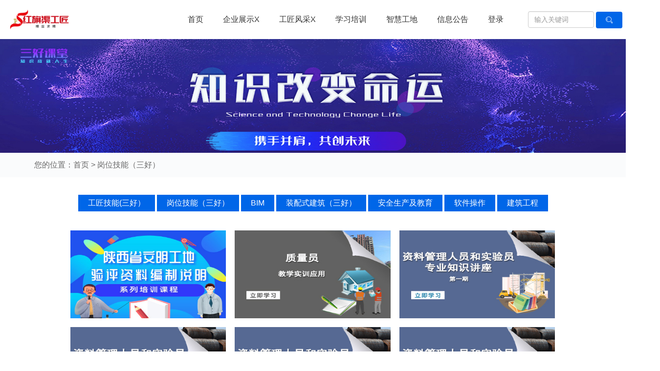

--- FILE ---
content_type: text/html;charset=UTF-8
request_url: https://www.zghqq.cn/article/98
body_size: 5932
content:
<!DOCTYPE html>
<html><!DOCTYPE html>
<html lang="en">
<head>
    <meta charset="utf-8" />
    <meta http-equiv="X-UA-Compatible" content="IE=edge">
    <meta name="keywords" content="红旗渠工匠培训，红旗渠工匠平台，红旗渠工匠，红旗渠，红旗渠工匠学习系统，红旗渠工匠在线考试，林州工匠，红旗渠匠人" />
    <meta name="description" content="红旗渠工匠培训，红旗渠工匠平台，红旗渠工匠，红旗渠，红旗渠工匠学习系统，红旗渠工匠在线考试，林州工匠，红旗渠匠人" />
    <meta content="width=device-width, initial-scale=1.0, maximum-scale=1.0, user-scalable=0" name="viewport" />
    <title>岗位技能（三好）-红旗渠工匠平台</title>
    <link rel="stylesheet" type="text/css" href="/hqq/css/bootstrap.min.css"/>
    <link rel="stylesheet" type="text/css" href="/hqq/css/base.css"/>
    <link rel="stylesheet" type="text/css" href="/hqq/css/style.css"/>
    <link rel="stylesheet" type="text/css" href="/hqq/css/media.css"/>
    <link rel="stylesheet" type="text/css" href="/hqq/css/sty.css"/>
    <link rel="stylesheet" type="text/css" href="/hqq/css/style1.css">
    <link rel="stylesheet" type="text/css" href="/hqq/css/animate.css"/>
    <link rel="stylesheet" type="text/css" href="/hqq/css/ionicons.min.css">
    <link rel="stylesheet" type="text/css" href="/hqq/css/scientist.css">
    <link rel="stylesheet" type="text/css" href="/lib/layui/css/layui.css">
    <script src="/lib/layui/layui.js"></script>
    <style>
        *{
            -webkit-touch-callout: none;
            -webkit-user-select: none;
            -khtml-user-select: none;
            -moz-user-select: none;
            -ms-user-select: none;
            user-select: none;
        }
    </style>
   <!-- 
   <style>
     body>* { filter: grayscale(100%); -webkit-filter: grayscale(100%); -moz-filter: grayscale(100%); -ms-filter: grayscale(100%); -o-filter: grayscale(100%); filter: progid:DXImageTransform.Microsoft.BasicImage(grayscale=1); -webkit-filter: grayscale(1); }
  </style>
-->
</head>
<body>

<!--头部-->
<header class="header">
    <button	class="navbar-toggle"  data-toggle="collapse" data-target=".navbar-collapse">
        <span class="icon-bar"></span>
        <span class="icon-bar"></span>
        <span class="icon-bar"></span>
    </button>
    <div class="logo_box">
        <div class=" container">
            <div class="logo pull-left">
              <a href="/index">
                <img src="/img/20211108/pdtnwlm0frynhjmgmndvbcral0.png" alt="" height="40" />
              </a>
            </div>
            <div class="nav_box collapse navbar-collapse pull-right nav-line" style="margin-left: 0">
                <ul class="nav navbar-nav" id="nav_sj">
                    <li>
                        <a href="/index" target="_blank">首页</a>
                        
                    </li>
                    <li>
                        
                        <a href="/article/151">企业展示X</a>
                    </li>
                    <li>
                        
                        <a href="/article/152">工匠风采X</a>
                    </li>
                    <li>
                        
                        <a href="/article/72">学习培训</a>
                    </li>
                    <li>
                        
                        <a href="/article/73">智慧工地</a>
                    </li>
                    <li>
                        
                        <a href="/article/71">信息公告</a>
                    </li>
										<li class="nav-item dropdown" style="text-align: center">
                    <a class="nav-link dropdown-toggle" data-toggle="dropdown"  href="/login" style="text-overflow: ellipsis;overflow: hidden;white-space: nowrap;">登录</a>
                    <div class="dropdown-menu" style="min-width: 116px!important;text-align: center" >
                      <a class="dropdown-item" style="text-align: center;padding: 0" href="/login">企业登录</a><br>
                      <a class="dropdown-item" style="text-align: center;padding: 0" href="/login">个人登录</a><br>
                    </div>

                    
                    
                  </li>

                    <li class="search-top">
                        <form action="/search" method="post">
                            <input name="words" class="form-control mr-sm-2" type="search" placeholder="输入关键词" aria-label="Search" required>
                            <button class="btn btn-outline-success my-2 my-sm-0 layui-icon layui-icon-search" type="submit"></button>
                        </form>
                    </li>
                </ul>
            </div>
        </div>
    </div>
</header>

<!--banner-->
<section class="banner">
    <img src="/img/20211123/gljfzvngnebuagqpgfn1kudm0u.png" alt="" class="img-responsive" style="width: 100%;" />
</section>

<!--内容区-->
<!--面包屑-->
<div class="mbx">
    <div class="container" style="font-size: 16px">
        您的位置：<a href="/index">首页</a> > <a href="/article/98">岗位技能（三好）</a>
    </div>
</div>

<div class="con container" id="app" style="padding-bottom: 0;">

    <ul class="lb" style="margin-top: 16px">
        <li>
            
            <a style="font-size: 16px" href="/article/96">
                <span style="font-size: 16px" class="filter">工匠技能(三好）</span>
            </a>
        </li>
        <li>
            
            <a style="font-size: 16px" href="/article/98">
                <span style="font-size: 16px" class="filter">岗位技能（三好）</span>
            </a>
        </li>
        <li>
            
            <a style="font-size: 16px" href="/article/100">
                <span style="font-size: 16px" class="filter">BIM</span>
            </a>
        </li>
        <li>
            
            <a style="font-size: 16px" href="/article/102">
                <span style="font-size: 16px" class="filter">装配式建筑（三好）</span>
            </a>
        </li>
        <li>
            
            <a style="font-size: 16px" href="/article/104">
                <span style="font-size: 16px" class="filter">安全生产及教育</span>
            </a>
        </li>
        <li>
            
            <a style="font-size: 16px" href="/article/106">
                <span style="font-size: 16px" class="filter">软件操作</span>
            </a>
        </li>
        <li>
            
            <a style="font-size: 16px" href="/article/108">
                <span style="font-size: 16px" class="filter">建筑工程</span>
            </a>
        </li>
    </ul>

    <div class="col-md-12 " style="margin: 20px 0 10px 0" id="videoStyle">

        <div id="portfoliolist" >

        </div>

    </div>

    <div id="demo8" style="text-align: center;font-size: 14px!important;"></div>

</div>



<!--底部-->
<footer class="footer hidden-xs">
    <div class="copy col-md-12">
        <div style="text-align: center!important;">
            <div class="col-lg-2 "></div>
            <div class="footLink col-lg-8 col-md-12">

                <div class="col-lg-2 col-md-2" style="height: 100px;line-height: 100px">
                    <img src="/img/20211108/djvrwv0ffmupatxkethqlpvlrh.png" style="width: 100px;height: 100%">
                </div>
                <div class="col-lg-8 col-md-8 text-center" style="height: 100px;">
                    <ul >
                        <li >
                            <a href="/index" target="_blank">首页</a>
                            
                        </li>
                        <li >
                            
                            <a href="/article/72">学习培训</a>
                        </li>
                        <li >
                            
                            <a href="/article/94">三好锐课</a>
                        </li>
                        <li >
                            <a href="http://exam.zghqq.cn" target="_blank">在线考试</a>
                        </li>
                        <li >
                            <a id="lookVideo1" data-method="notice1">操作说明</a>
                        </li>
                    </ul>
                    <hr>
                    <span style="font-size:15px" ><font style="vertical-align: inherit;">Copyright&nbsp;© 2019-2025红旗渠工匠平台&nbsp;版权所有&nbsp;&nbsp;</font>电话：029-89870870<br>
<font style="vertical-align: inherit;">
    <a style="color:white" href="https://beian.miit.gov.cn/#/Integrated/index" target="_blank" rel="undefined">陕ICP备2020018618号</a>&nbsp; &nbsp;&nbsp;
    <a target="_blank" style="color:white" href="http://dxzhgl.miit.gov.cn/">陕B2-20210081</a>
</font><div class="xl-chrome-ext-bar" id="xl_chrome_ext_{4DB361DE-01F7-4376-B494-639E489D19ED}" style="display: none;">
      <div class="xl-chrome-ext-bar__logo"></div>

      <a id="xl_chrome_ext_download" href="javascript:;" class="xl-chrome-ext-bar__option">下载视频</a>
      <a id="xl_chrome_ext_close" href="javascript:;" class="xl-chrome-ext-bar__close"></a>
    </div></span>
                  <span style="font-size:15px">当前系统用户注册数：</span>
                    <span style="font-size:15px">1361</span>
                    <span><script type="text/javascript">document.write(unescape("%3Cspan id='cnzz_stat_icon_1280434719'%3E%3C/span%3E%3Cscript src='https://v1.cnzz.com/stat.php%3Fid%3D1280434719%26show%3Dpic' type='text/javascript'%3E%3C/script%3E"));</script></span>
                </div>
                <div class="col-lg-2 col-md-2" style="height: 100px;line-height: 100px">
                    <img src="/img/20211108/hazjnjta0spxbsdeslqjjj0xgt.png" style="width: 100px;height: 100%">
                </div>

            </div>

            <div class="col-lg-2"></div>
        </div>

    </div>
</footer>

<!--移动端底部导航-->
<div class="phonefooternav">
        <ul>
        <li>
            <a href="/index">
                <i class="glyphicon glyphicon-home"></i>
                <span>首页</span>
            </a>
        </li>
  <!--      <li>
            <a href="/job/job">
                <i class="glyphicon glyphicon-edit"></i>
                <span>招聘求职</span>
            </a>
        </li>   -->
        <li>
            <a href="/article/72">
                <i class="glyphicon glyphicon-facetime-video"></i>
                <span>学习培训</span>
            </a>
        </li>
      
             <li>
            <a href="/article/73">
                <i class="glyphicon glyphicon-leaf"></i>
                <span>智慧工地</span>
            </a>
        </li> 
                 <li>
            <a href="/article/110">
                <i class="glyphicon glyphicon-hand-up"></i>
                <span>林州风采</span>
            </a>
        </li>
   <!--     <li>
            <a id="lookVideo" data-method="notice">
                <i class="glyphicon glyphicon-book"></i>
                <span>操作说明</span>
            </a>
        </li>    -->
    </ul>
</div>
<div class="phonefooternav">
    <div style="background-color:#0066e8;color: white;text-align: center;">
        <hr style="margin: 0 auto">
        <span style="font-size:14px!important;" ><font style="vertical-align: inherit;">Copyright&nbsp;© 2019-2025红旗渠工匠平台&nbsp;版权所有&nbsp;&nbsp;</font>电话：029-89870870<br>
<font style="vertical-align: inherit;">
    <a style="color:white" href="https://beian.miit.gov.cn/#/Integrated/index" target="_blank" rel="undefined">陕ICP备2020018618号</a>&nbsp; &nbsp;&nbsp;
    <a target="_blank" style="color:white" href="http://dxzhgl.miit.gov.cn/">陕B2-20210081</a>
</font><div class="xl-chrome-ext-bar" id="xl_chrome_ext_{4DB361DE-01F7-4376-B494-639E489D19ED}" style="display: none;">
      <div class="xl-chrome-ext-bar__logo"></div>

      <a id="xl_chrome_ext_download" href="javascript:;" class="xl-chrome-ext-bar__option">下载视频</a>
      <a id="xl_chrome_ext_close" href="javascript:;" class="xl-chrome-ext-bar__close"></a>
    </div></span>
    </div>
</div>

<!-- JavaScript Files -->
<script src="/hqq/js/jquery.js"></script>
<script src="/hqq/js/bootstrap.min.js"></script>
<script src="/hqq/js/jquery.easing.min.js"></script>
<script src="/hqq/js/jquery.mixitup.min.js"></script>
<script src="/hqq/js/jquery.flexslider.js"></script>
<script src="/hqq/js/supersized.3.2.7.min.js"></script>
<script src="/hqq/js/jquery.animateNumber.js"></script>
<script src="/hqq/js/jquery.appear.js"></script>
<script src="/hqq/js/jquery.stellar.min.js"></script>
<script src="/hqq/js/backdrop.js"></script>
 <script type="text/javascript" >
 // 获取设备类型
const device = navigator.userAgent.toLowerCase();

// 判断是否为 iPhone 设备
  // if (device.includes("iphone")) {
   if(/\(i[^;]+;( U;)? CPU.+Mac OS X/gi.test(device)){
  // 弹出消息提示
  alert("为了您有更好的体验，请使用夸克浏览器");
}
 </script>
<script>
    layui.use(['layer'], function(){
        let layer = layui.layer;

        var active = {
            notice: function(){
                //示范一个公告层
                layer.open({
                    type: 1
                    ,title: false //不显示标题栏
                    ,area: ['350px', '500px']
                    ,shade: 0.8
                    ,id: 'LAY_layuipro' //设定一个id，防止重复弹出
                    ,btnAlign: 'c'
                    ,moveType: 1 //拖拽模式，0或者1
                    ,content: "<video controls style='width: 100%;height: 100%' src='/hqq/em/hqq.mp4'></video>"
                    ,success: function(layero){

                    }
                });
            },notice1: function(){
                //示范一个公告层
                layer.open({
                    type: 1
                    ,title: false //不显示标题栏
                    ,area: ['800px', '600px']
                    ,shade: 0.8
                    ,id: 'LAY_layuipro' //设定一个id，防止重复弹出
                    ,btnAlign: 'c'
                    ,moveType: 1 //拖拽模式，0或者1
                    ,content: "<video controls style='width: 100%;height: 100%' src='/hqq/em/hqq.mp4'></video>"
                    ,success: function(layero){

                    }
                });
            },};

        $('#lookVideo').on('click', function(){
            var othis = $(this), method = othis.data('method');
            active[method] ? active[method].call(this, othis) : '';
        });

        $('#lookVideo1').on('click', function(){
            var othis = $(this), method = othis.data('method');
            active[method] ? active[method].call(this, othis) : '';
        });
                   $(document).bind("contextmenu selectstart",function(e){
                        return false;
                    });

                    $(document).bind("cut copy paste", function(e) {
                        e.preventDefault();
                    });
      
                  document.onkeydown = function(){
                    //禁止ctrl+s
                      if (event.ctrlKey && window.event.keyCode==83){
                      return false;
                      }else if (window.event && window.event.keyCode == 123) {
                      event.keyCode = 0;
                      event.returnValue = false;
                      }
              		}

    });
</script>
<script>
    layui.use(['laypage','layer', 'jquery','form'], function(){
        let form = layui.form,
            laypage = layui.laypage;

        let layoutArray  = [];

        let limit = 9;

        let data  = [{"contentId":708,"contentTitle":"3good-0f1d48bacacf458c81a82a2a174749821599472490446","contentMark":null,"contentColumn":"98","contentColumnAlias":null,"contentImg":"\/hqq\/img\/hqq-6141-0775-3533-qqh.png","isIndex":0,"isTop":0,"isRecom":0,"isImg":0,"isJump":0,"isHot":null,"tags":null,"seoTitle":null,"seoKeywords":null,"seoContent":null,"author":"\u7EA2\u65D7\u6E20\u5DE5\u5320","click":2,"readAuth":"1","contentTime":"2021-11-11","contentTemplate":"docu_product","contentWord":"","contentSort":36,"contentIp":"104.28.236.107,","macAddress":null,"contentHref":"https:\/\/www.3goodsoft.net\/","createTime":null,"updateTime":"2024-06-13T05:15:57","deleted":0,"fields":""},{"contentId":706,"contentTitle":"3good-0f1d48bacacf458c81a82a2a174749821594364720282","contentMark":null,"contentColumn":"98","contentColumnAlias":null,"contentImg":"\/hqq\/img\/hqq-1615-8812-1527-qqh.png","isIndex":0,"isTop":0,"isRecom":0,"isImg":0,"isJump":0,"isHot":null,"tags":null,"seoTitle":null,"seoKeywords":null,"seoContent":null,"author":"\u7EA2\u65D7\u6E20\u5DE5\u5320","click":2,"readAuth":"1","contentTime":"2021-11-11","contentTemplate":"docu_product","contentWord":"","contentSort":35,"contentIp":"104.28.236.107,","macAddress":null,"contentHref":"https:\/\/www.3goodsoft.net\/","createTime":null,"updateTime":"2024-06-13T05:15:10","deleted":0,"fields":""},{"contentId":704,"contentTitle":"3good-0f1d48bacacf458c81a82a2a174749821593745865161","contentMark":null,"contentColumn":"98","contentColumnAlias":null,"contentImg":"\/hqq\/img\/hqq-1735-7149-9934-qqh.png","isIndex":0,"isTop":0,"isRecom":0,"isImg":0,"isJump":0,"isHot":null,"tags":null,"seoTitle":null,"seoKeywords":null,"seoContent":null,"author":"\u7EA2\u65D7\u6E20\u5DE5\u5320","click":2,"readAuth":"1","contentTime":"2021-11-11","contentTemplate":"docu_product","contentWord":"","contentSort":34,"contentIp":"104.28.236.107,","macAddress":null,"contentHref":"https:\/\/www.3goodsoft.net\/","createTime":null,"updateTime":"2024-06-13T05:15:01","deleted":0,"fields":""},{"contentId":702,"contentTitle":"3good-0f1d48bacacf458c81a82a2a174749821593745823948","contentMark":null,"contentColumn":"98","contentColumnAlias":null,"contentImg":"\/hqq\/img\/hqq-1402-0645-6479-qqh.png","isIndex":0,"isTop":0,"isRecom":0,"isImg":0,"isJump":0,"isHot":null,"tags":null,"seoTitle":null,"seoKeywords":null,"seoContent":null,"author":"\u7EA2\u65D7\u6E20\u5DE5\u5320","click":2,"readAuth":"1","contentTime":"2021-11-11","contentTemplate":"docu_product","contentWord":"","contentSort":33,"contentIp":"104.28.236.107,","macAddress":null,"contentHref":"https:\/\/www.3goodsoft.net\/","createTime":null,"updateTime":"2024-06-13T05:15:00","deleted":0,"fields":""},{"contentId":700,"contentTitle":"3good-0f1d48bacacf458c81a82a2a174749821593745762558","contentMark":null,"contentColumn":"98","contentColumnAlias":null,"contentImg":"\/hqq\/img\/hqq-3884-6603-0965-qqh.png","isIndex":0,"isTop":0,"isRecom":0,"isImg":0,"isJump":0,"isHot":null,"tags":null,"seoTitle":null,"seoKeywords":null,"seoContent":null,"author":"\u7EA2\u65D7\u6E20\u5DE5\u5320","click":2,"readAuth":"1","contentTime":"2021-11-11","contentTemplate":"docu_product","contentWord":"","contentSort":32,"contentIp":"104.28.236.107,","macAddress":null,"contentHref":"https:\/\/www.3goodsoft.net\/","createTime":null,"updateTime":"2024-06-13T05:15:00","deleted":0,"fields":""},{"contentId":698,"contentTitle":"3good-0f1d48bacacf458c81a82a2a174749821593745693822","contentMark":null,"contentColumn":"98","contentColumnAlias":null,"contentImg":"\/hqq\/img\/hqq-2231-9965-1106-qqh.png","isIndex":0,"isTop":0,"isRecom":0,"isImg":0,"isJump":0,"isHot":null,"tags":null,"seoTitle":null,"seoKeywords":null,"seoContent":null,"author":"\u7EA2\u65D7\u6E20\u5DE5\u5320","click":2,"readAuth":"1","contentTime":"2021-11-11","contentTemplate":"docu_product","contentWord":"","contentSort":30,"contentIp":"104.28.236.107,","macAddress":null,"contentHref":"https:\/\/www.3goodsoft.net\/","createTime":null,"updateTime":"2024-06-13T05:13:53","deleted":0,"fields":""},{"contentId":696,"contentTitle":"3good-0f1d48bacacf458c81a82a2a174749821593745611094","contentMark":null,"contentColumn":"98","contentColumnAlias":null,"contentImg":"\/hqq\/img\/hqq-6417-1970-8465-qqh.png","isIndex":0,"isTop":0,"isRecom":0,"isImg":0,"isJump":0,"isHot":null,"tags":null,"seoTitle":null,"seoKeywords":null,"seoContent":null,"author":"\u7EA2\u65D7\u6E20\u5DE5\u5320","click":2,"readAuth":"1","contentTime":"2021-11-11","contentTemplate":"docu_product","contentWord":"","contentSort":29,"contentIp":"104.28.236.107,","macAddress":null,"contentHref":"https:\/\/www.3goodsoft.net\/","createTime":null,"updateTime":"2024-06-13T05:13:53","deleted":0,"fields":""},{"contentId":694,"contentTitle":"3good-0f1d48bacacf458c81a82a2a174749821593745496678","contentMark":null,"contentColumn":"98","contentColumnAlias":null,"contentImg":"\/hqq\/img\/hqq-1478-1411-2897-qqh.png","isIndex":0,"isTop":0,"isRecom":0,"isImg":0,"isJump":0,"isHot":null,"tags":null,"seoTitle":null,"seoKeywords":null,"seoContent":null,"author":"\u7EA2\u65D7\u6E20\u5DE5\u5320","click":2,"readAuth":"1","contentTime":"2021-11-11","contentTemplate":"docu_product","contentWord":"","contentSort":28,"contentIp":"104.28.236.107,","macAddress":null,"contentHref":"https:\/\/www.3goodsoft.net\/","createTime":null,"updateTime":"2024-06-13T05:13:22","deleted":0,"fields":""},{"contentId":692,"contentTitle":"3good-0f1d48bacacf458c81a82a2a174749821593430630114","contentMark":null,"contentColumn":"98","contentColumnAlias":null,"contentImg":"\/hqq\/img\/hqq-3850-7401-7047-qqh.png","isIndex":0,"isTop":0,"isRecom":0,"isImg":0,"isJump":0,"isHot":null,"tags":null,"seoTitle":null,"seoKeywords":null,"seoContent":null,"author":"\u7EA2\u65D7\u6E20\u5DE5\u5320","click":2,"readAuth":"1","contentTime":"2021-11-11","contentTemplate":"docu_product","contentWord":"","contentSort":27,"contentIp":"104.28.236.107,","macAddress":null,"contentHref":"https:\/\/www.3goodsoft.net\/","createTime":null,"updateTime":"2024-06-13T05:12:15","deleted":0,"fields":""}];


        if (false){
            layoutArray = ['prev', 'next'];
        }else {
            layoutArray = ['count','prev', 'page', 'next', 'limit', 'refresh', 'skip'];
            limit = 27;
        }

        laypage.render({
            elem: 'demo8'
            ,count: data.length
            ,layout: layoutArray
            ,limit: limit
            ,limits:[9, 18, 27, 36, 45, 54]
            ,jump: function(obj, first){

                let arr = [];
                layui.each(data.slice(obj.curr*obj.limit - obj.limit, obj.curr*obj.limit),function (index, item) {
                  if(item.contentHref&&item.contentHref!='javascript:;;'){
                  
                    arr.push(
                      "<div style=\"display: inline-block;opacity: 1\" class=\"portfolio animated "+item.contentId+"\" data-cat=\""+item.contentId+"\">\n" +
                      "<div class=\"portfolio-wrapper \">\n" +
                      "<img style=\"width: 100%;height: 180px\" src=\""+item.contentImg+"\" alt=\"\" />\n" +
                      "<div class=\"overlay1\">\n" +
                      "<a href=\""+item.contentHref+"\"  target=\"_blank\">\n" +
                      "<div class=\"overlay-text text-center\">点击学习</div>\n" +
                      "</a>\n" +
                      "</div>\n" +
                      "</div>\n" +
                      "</div>"
                    )
                  }else{
              
                  arr.push(
                    
                        "<div style=\"display: inline-block;opacity: 1\" class=\"portfolio animated "+item.contentId+"\" data-cat=\""+item.contentId+"\">\n" +
                        "<div class=\"portfolio-wrapper \">\n" +
                        "<img style=\"width: 100%;height: 180px\" src=\""+item.contentImg+"\" alt=\"\" />\n" +
                        "<div class=\"overlay1\">\n" +
                        "<a href=\"/article/"+item.contentColumn+"/"+item.contentId+"\"  target=\"_blank\">\n" +
                        "<div class=\"overlay-text text-center\">点击学习</div>\n" +
                        "</a>\n" +
                        "</div>\n" +
                        "</div>\n" +
                        "</div>"
                    )
                  }
                    
                });

                $("#portfoliolist").html(arr.join(""));


            }
        });

    });
  
</script>


</body>
</html>
</html>

--- FILE ---
content_type: text/css
request_url: https://www.zghqq.cn/hqq/css/base.css
body_size: 7705
content:
@charset "utf-8";
/**
 * Description: base style 
 * Developers: liuyt@yiqiao.com
 **/
/*reset  startminContent
---------------------------------------------------------*/
*{
	margin: 0;
	padding: 0;
}
/*A点击虚线*/
a{ text-decoration:none; outline:none;}
a:active {star:expression(this.onFocus=this.blur());}
body {background-color:#fff; font-size:12px;margin:0;padding:0;font-family:Helvetica, Tahoma, Arial, "PingFang SC", "Hiragino Sans GB", "Heiti SC", "Microsoft YaHei", "WenQuanYi Micro Hei", sans-serif;}
body,html{height:100%;}
html, body, div, span, applet, object, iframe,
h1, h2, h3, h4, h5, h6, p, blockquote, pre,
a, abbr, acronym, address, big, cite, code,
del, dfn, em, img, ins, kbd, q, s, samp,
small, strike, strong, sub, sup, tt, var,
b, u, i, center,
dl, dt, dd, ol, ul, li,
fieldset, form, label, legend,
table, caption, tbody, tfoot, thead, tr, th, td,
article, aside, canvas, details, embed, 
figure, figcaption, footer, header, hgroup, 
menu, nav, output, ruby, section, summary,
time, mark, audio, video {
	margin: 0;
	padding: 0;
	border: 0;
}
h1, h2, h3, h4, h5, h6, p{font-family: "微软雅黑";}
header,
footer,
article,
aside,
section,
nav,
menu,
hgroup,
details,
dialog,
figure,
figcaption{
	display:block;
}
h1,
h2,
h3,
h4,
h5,
h6,
b,
em,
strong,
address,
caption,
cite,
code,
dfn,
th,
var,
i {
  font-style: normal;
  font-weight: normal;
  -webkit-text-size-adjust: none;
}
h1,
h2,
h3,
h4,
h5,
h6{
	font-size: 100%;
	font-weight: normal;
}
li{
	list-style: none;
}
fieldset,img{
	border-width: 0;
}
a{
	text-decoration: none;
	outline: none;
}
sup, 
sub { 
	vertical-align: baseline;
}
legend{
	font-size: 0;
	line-height: 0;
	color: rgba(0,0,0,0);
}
input{
	background-color: transparent;
	border-width: 0;
	outline: none;
	color: #333;
}
input::-webkit-outer-spin-button,
input::-webkit-inner-spin-button{
    -webkit-appearance:none !important;
    margin: 0; 
}
input[type="number"]{
	-moz-appearance:textfield;
}
input::-moz-placeholder { color: #bdbdbd; }
input::-webkit-input-placeholder { color:#bdbdbd; }
input:-ms-input-placeholder { color:#bdbdbd; }
input::-ms-clear{display:none;}
input[type="password"]::-ms-reveal{display:none;}
/*reset end
---------------------------------------------------------*/

.content {
	display: none;
	width: 1200px;
	margin: 0 auto;
	font-family: "微软雅黑";
}
/*clear start
---------------------------------------------------------*/
.clearFix:after {
	content: "";
	display: block;
	height: 0; 
	clear: both; 
	visibility: hidden;
}
.clearFix{
	zoom: 1;
}

/*clear  end
---------------------------------------------------------*/
/*显示隐藏  start
---------------------------------------------------------*/
.vh{visibility: hidden;}
.vv{visibility: visible;}
.none{display: none !important;}
.block{display: block;}
.hidden{overflow: hidden;}
/*显示隐藏  end
---------------------------------------------------------*/
/*定位  start
---------------------------------------------------------*/
.pr{position: relative;}
.pa{position: absolute;}
.pf{position: fixed;}
/*定位  end
---------------------------------------------------------*/
/*浮动  start
---------------------------------------------------------*/
.fl{float: left;}
.fr{float: right;}
.fn{float: none;}
/*浮动  end
---------------------------------------------------------*/
/*外边距  start
---------------------------------------------------------*/
.mCenter{margin: 0 auto;}
.ml5{margin-left: 5px;}
.ml10{margin-left: 10px;}
.ml15{margin-left: 15px;}
.ml20{margin-left: 20px;}
.ml25{margin-left: 25px;}
.ml30{margin-left: 30px;}
.ml35{margin-left: 35px;}
.ml40{margin-left: 40px;}
.ml45{margin-left: 45px;}
.ml50{margin-left: 50px;}
.mt5{margin-top: 5px;}
.mt10{margin-top: 10px;}
.mt15{margin-top: 15px;}
.mt20{margin-top: 20px;}
.mt25{margin-top: 25px;}
.mt30{margin-top: 30px;}
.mt35{margin-top: 35px;}
.mt40{margin-top: 40px;}
.mt45{margin-top: 45px;}
.mt50{margin-top: 50px;}
.mr5{margin-right: 5px;}
.mr10{margin-right: 10px;}
.mr15{margin-right: 15px;}
.mr20{margin-right: 20px;}
.mr25{margin-right: 25px;}
.mr30{margin-right: 30px;}
.mr35{margin-right: 35px;}
.mr40{margin-right: 40px;}
.mr45{margin-right: 45px;}
.mr50{margin-right: 50px;}
.mb5{margin-bottom: 5px;}
.mb10{margin-bottom: 10px;}
.mb15{margin-bottom: 15px;}
.mb20{margin-bottom: 20px;}
.mb25{margin-bottom: 25px;}
.mb30{margin-bottom: 30px;}
.mb35{margin-bottom: 35px;}
.mb40{margin-bottom: 40px;}
.mb45{margin-bottom: 45px;}
.mb50{margin-bottom: 50px;}
.mb100{margin-bottom:100px;}
/*外边距  end
---------------------------------------------------------*/
/*内边距  start
---------------------------------------------------------*/
.pt5{padding-top: 5px;}
.pt10{padding-top: 10px;}
.pt15{padding-top: 15px;}
.pt20{padding-top: 20px;}
.pt25{padding-top: 25px;}
.pt30{padding-top: 30px;}
.pt35{padding-top: 35px;}
.pt40{padding-top: 40px;}
.pt45{padding-top: 45px;}
.pt50{padding-top: 50px;}
.pr5{padding-right: 5px;}
.pr10{padding-right: 10px;}
.pr15{padding-right: 15px;}
.pr20{padding-right: 20px;}
.pr25{padding-right: 25px;}
.pr30{padding-right: 30px;}
.pr35{padding-right: 35px;}
.pr40{padding-right: 40px;}
.pr45{padding-right: 45px;}
.pr50{padding-right: 50px;}
.pb5{padding-bottom: 5px;}
.pb10{padding-bottom: 10px;}
.pb15{padding-bottom: 15px;}
.pb20{padding-bottom: 20px;}
.pb25{padding-bottom: 25px;}
.pb30{padding-bottom: 30px;}
.pb35{padding-bottom: 35px;}
.pb40{padding-bottom: 40px;}
.pb45{padding-bottom: 45px;}
.pb50{padding-bottom: 50px;}
.pl5{padding-left: 5px;}
.pl10{padding-left: 10px;}
.pl15{padding-left: 15px;}
.pl20{padding-left: 20px;}
.pl25{padding-left: 25px;}
.pl30{padding-left: 30px;}
.pl35{padding-left: 35px;}
.pl40{padding-left: 45px;}
.pl45{padding-left: 45px;}
.pl50{padding-left: 50px;}
/*内边距  end
---------------------------------------------------------*/
/*文本 start
---------------------------------------------------------*/
.tc{text-align: center;}
.tr{text-align: right;}
.tin0{text-indent:0 !important;}
.fwb{font-weight: bold;}
.fwn{font-weight: normal;}
.lh1{line-height: 1;}
.lh12{line-height: 1.2;}
.lh14{line-height: 1.4;}
.lh15{line-height: 1.5;}
.lh18{line-height: 1.8;}
.lh2{line-height: 2;}
.lh22{line-height: 2.2;}
.lh24{line-height: 2.4;}
.lh25{line-height: 2.5;}
.fn{
	font-size: 0;
	line-height: 0;
	color: rgba(0,0,0,0);
}
.fz12{font-size: 12px;}
.fz14{font-size: 14px;}
.fz16{font-size: 16px;}
.fz18{font-size: 18px;}
.fz20{font-size: 20px;}
.fz22{font-size: 22px;}
.fz24{font-size: 24px;}
.fz26{font-size: 26px;}
.fz28{font-size: 28px;}
.fz30{font-size: 30px;}
.fz32{font-size: 32px;}



* {
	-webkit-tap-highlight-color: rgba(0, 0, 0, 0); /*去掉a、input、button等点击的时候默认的蓝色的外边框和灰色的背景*/
	-webkit-touch-callout: none; /*禁止长按a标签连接与图片弹出的菜单*/
	-webkit-overflow-scrolling: touch; /*让页面的滚动条滚动的更加流畅*/
	-webkit-text-size-adjust: 100%; /*关闭横竖屏切换或者缩放时候的字体大小自动的调整*/
	/*-webkit-user-select: none; /!*禁止用户选中页面中的文字*!/*/
	
}

/*去除input默认样式*/
/*input {
	-webkit-appearance: none;
}

input[type="submit"],
input[type="reset"],
input[type="button"],
input {
	-webkit-appearance: none;
}*/
em,i,b,strike,strong,s{ text-decoration: none; font-weight:normal; font-style:normal;}

--- FILE ---
content_type: text/css
request_url: https://www.zghqq.cn/hqq/css/style.css
body_size: 15348
content:
*{margin: 0; padding: 0;}
body{font-family: "微软雅黑";}
a,a:hover{text-decoration: none !important;}
a{
	color: #333;
}
a:hover{
	color: #00a0e9 !important;
	transition: .3s;
}


.xwzx_link{
	    
}
.xwzx_link a{
	display: inline-block;
	padding: 10px 40px;
	border: 1px solid #008dcc;
	color: #008dcc;
	border-radius: 30px;
	font-size: 14px;
	line-height: 14px;
	transition: .5s;
    margin-top: 20px;
}
.xwzx_link a:hover{
	background: #008dcc;
	color: #fff !important;
}

.xwzx_link2 a{
	display: inline-block;
	padding: 10px 40px;
	border: 1px solid #fff;
	color: #fff;
	border-radius: 30px;
	font-size: 14px;
	line-height: 14px;
	transition: .5s;
    margin-top: 20px;
}
.xwzx_link2 a:hover{
	background: #fff;
	color: #008dcc;
}
/*头部*/
.top{
	background: #666;
	color: #fff;
	font-size: 12px;
	line-height: 30px;
	/*margin-bottom: 20px;*/
}
.top a{
	color: #fff;
}

.logo_box{
	margin: 20px 0;
}
.nav_box ul li a{
	color: #333;
	font-size: 16px;
    /*padding: 15px 25px 0;*/
}
.nav_box ul li a:hover,.nav_box ul li .acitve{
	background: none;
	color: #0066e8;
}
.nav_box ul li.tel a{
	padding-right: 0;
}

/*三横*/
.navbar-toggle{
	border: 1px solid #0066e8;
}

.navbar-toggle .icon-bar{
	background:red;
    display: block;
    width: 22px;
    height: 4px;
    border-radius: 1px;
    
}

/*关于我们*/
.about{
	padding: 30px 0 30px 0;
	background-attachment: fixed;
}

.ab_img{
	padding-left: 80px;
	/*margin-top: 30px;*/
}
.ab_con{
	/*padding-left: 50px;*/
	text-align:left;
}
.ab_con h3{
	color: #555555;
	font-size: 24px;
	font-weight: bold;
	margin: 30px 0;
	text-align:left;
}
.ab_con h3 span{
	color: #008dcc;
	font-weight: bold;
}
.ab_con p{
	text-indent: 2em;
	font-size: 15px;
	color: black;
	line-height: 30px;
	text-align:left;
}

.ab_con a{
	display: inline-block;
	padding: 10px 40px;
	border: 1px solid #0066e8;
	color: #0066e8;
	border-radius: 30px;
	font-size: 14px;
	line-height: 14px;
	transition: .5s;
    margin-top: 20px;
}
.ab_con a:hover{
	background: #0066e8;
	color: #fff !important;
}

/*热门推荐*/
.rmtj{
	 background: url("../images/bigbanner.png") no-repeat;
	 padding: 60px 0 60px;
	/*height: 500px;*/
}
.rmtj .tit{
	color: #0066e8;
	font-weight: bolder;
	margin-bottom: 30px;
}
.rmtj .tit h3{
	font-size: 24px;
	line-height: 24px;
	margin-bottom: 10px;
}
.rmtj .tit p{
	font-size: 14px;
	line-height: 14px;
	text-transform: uppercase;
}

/*产品中心*/
.cpzx{
	padding: 30px 0 30px;
}
.tit2{
	margin-bottom: 30px;
	text-align: left!important;
}
.tit2 h3{
	font-size: 24px;
    line-height: 24px;
   /* margin-bottom: 10px;*/
    font-weight: bold;
    color: #0066e8 !important;
	margin: 0 auto;
	padding: 0;
}
.tit2 h3 span{
	color: #0066e8 !important;
	font-weight: bold;

}
.tit2 h3 span a:hover{
	font-weight: bolder;
}

.tit2 p{
	font-size: 14px;
	line-height: 14px;
	text-transform: uppercase;
	color: #666;
}



.cpzx_con a{
	color: #333;
}
.cpzx_con dl{
	margin-bottom: 20px;
}
.cpzx_con dl dt img{
	width: 100%;
}
.cpzx_con dl dd{
	margin-top: 10px;
}
.cpzx_con dl dd h4{
	font-size: 16px;
	line-height: 16px;
	overflow:hidden; 
	text-overflow:ellipsis;
	white-space:nowrap;
	margin-bottom: 10px;
}
.cpzx_con dl dd p{
	color:#949494;
	font-size: 12px;
	overflow:hidden; 
	text-overflow:ellipsis;
	white-space:nowrap;
}



/*新闻资讯*/
.xwzx{
	padding: 30px 0 30px;
}

.xwzx_con{
	text-align:left;
}
.xwzx_con img{
	display:inline-block;
}
.xwzx_con dl{
	padding-bottom: 15px;
	/*border-bottom: 1px dashed #e2e2e2;*/
	margin-bottom: 25px;
}
.xwzx_con dl dt{
	text-align:center;
}
.xwzx_con dl dt img{
	display:inline-block;
}
.xwzx_con dl dd h4{
	font-size: 16px;
	overflow:hidden; 
	text-overflow:ellipsis;
	white-space:nowrap;
}
.xwzx_con dl dd h4 a{
	color: #333;
}
.xwzx_con dl dd em{
	font-size: 12px;
	color: #999;
	margin-top: 10px;
	display: inline-block;
}
.xwzx_con dl dd p{
	font-size: 14px;
	color: #666;
	overflow:hidden; 
	text-overflow:ellipsis;
	white-space:nowrap;
}




/*商盟成员*/
.smcy2{
	background-color: #eee;
    border-top: solid 1px #fff;
    padding: 20px 0;
}
.smcy2 a{
	color: #666;
	padding: 0 15px;
	line-height: 28px;
}

/*底部*/
.footer{
/*	background: #252525;
	margin-bottom: 40px;
	color: #888;*/
	margin-bottom: 15px;
}
.footer .line_big{
	padding-bottom: 30px;
}
.service-box h3{
	color: #ccc;
	font-size: 18px;
	margin-bottom: 10px;
}
.service-box .ser_list li a{
	color: #666;
	font-size: 14px;
}
.service-box .ser_list li a:hover{
	color: #0066e8;
}
.copy{
	background: #0066e8 !important;
	padding: 20px 0 20px;
	font-size:14px;
	line-height: 20px;
}
.copy a{
	color:#888;
}

/*移动端底部导航*/
.phonefooternav {
/*	position: fixed;
	bottom: 0;*/
	width: 100%;
	z-index: 99999;
	display:none;
}
.phonefooternav ul{
	padding: 0;
}
.phonefooternav ul li {
	width: 25%;
	background: #0066e8;
	float: left;
	padding: 10px 0;
	border-right: 1px solid #0066e8;
	list-style: none;
}
.phonefooternav ul li a {
	display: block;
	color: #fff;
	text-align: center;
}
.phonefooternav ul li a:hover {
	text-decoration: initial;
}
.phonefooternav ul li a i {
	display: block;
	font-size: 20px;
	padding: 10px 0;
}
@media (max-width: 480px) {
	.phonefooternav ul li {
	padding: 3px 0px;
}
}
@media (max-width: 767px) {
	.hidden-xs {
	display: none !important;
}
}
@media (max-width: 767px) {
	.phonefooternav {
	display: block !important;
}
}


/*关于我们页面*/
/*面包屑*/
.mbx{
	height: 50px;
	line-height: 50px;
	background: #fafbfc;
	color: #666;
	font-size: 14px;
}
.mbx a{
	color: #666;
}
.mbx a:hover{
	color: #0066e8;
}

/*分类*/
.con{
	padding: 20px 15px;
}
.con .lb{
	text-align: center;
}
.con .lb li{
	display: inline-block;
	margin-bottom:10px;
}
.con .lb li a{
	padding: 10px 20px;
	color: #fff;
	transition: .5s;
	font-size: 14px;
	line-height: 14px;
	background: #0066e8;
	display: inline-block;
	cursor: pointer;
}
#previous,#next{
	width: 82px;
	padding: 10px 20px;
	color: #fff;
	transition: .5s;
	font-size: 14px;
	line-height: 14px;
	background: #0066e8;
	display: inline-block;
	cursor: pointer;
	margin-top: 5px;
}


.con .lb li a:hover{
	color: #fff !important;
	background: #00a0e9;
}
#previous a:hover,#next a:hover{
	color: #fff !important;
	background: #00a0e9;
}
.con .tabcon{
	margin-top:20px ;
	text-indent: 2em;
	line-height: 30px;
	font-size: 14px;
}

/*联系我们页面*/
.con_l{
	padding: 0;
}
.con_l img{
	width: 100%;
}
.lx_con{
	background: #008dcc;
	color: #fff;
	padding: 40px 30px 60px;
}
.lx_con b{
	display: block;
	font-weight: bold;
}
.lx_con strong{
	font-weight: bold;
}
.lx_con p{
	font-size: 14px;
	line-height: 30px;
}

/*产品中心页面*/
/*产品描述*/
.protext{
	/* line-height: 30px; */
	color: #666;
	margin: 10px 0 20px;
}

.procon a{
	color: #333;
	font-size: 16px;
}
.procon dl{
	margin-bottom: 30px;
	border: 1px solid #eee;
	transition: .5s;
}
.procon dl dt{
	text-align:center;
}
.procon dl dt img{
	display:inline-block;
}
.procon dl dd{
	margin: 10px;
}

.procon a:hover dl{
	border: 1px solid #0066e8;
}

/*页码*/
.pagess ul li {
	display:inline-block;
	border: 1px solid #ccc;
	padding: 2px 9px;
	margin: 0px 0 3px;
	line-height: 20px;
	background: #fff;
	color:#999
}
.pagess ul li:hover {
	background:#008dcc;
	color:#fff !important;
	border: 1px solid #008dcc
}
.pagess ul li.thisclass {
	display: inline-block;
	border: 1px solid #008dcc;
	padding: 2px 9px;
	margin: 0 3px;
	background: #008dcc;
	color: #fff;
}
.pagess ul li.thisclass a {
	color: #fff;
}
.pagess ul li a {
	display:block;
	color:#999
}
.pagess ul li a:hover {
	color: #fff !important;
}

/*新闻资讯页面*/
.new{
	margin: 20px 0;
	overflow: hidden;
}
.new_img{
	padding: 0;
	overflow: hidden;
	text-align:center;
}
.new_img img{
	display: inline-block;
	-moz-transition: 0.3s;
    -webkit-transition: 0.3s;
    -ms-transition: 0.3s;
	transition: .3s;
}

.new_tit{
	padding-top:28px;
	overflow:hidden; 
	text-overflow:ellipsis;
	white-space:nowrap;
}
.new_tit a{
	color: #333;
	font-size: 16px;
	line-height: 16px;
	display: block;
	overflow:hidden; 
	text-overflow:ellipsis;
	white-space:nowrap;
}
.new_tit em{
	height: 1px;
	width: 0px;
	background: #ddd;
	transition: all .5s;
	display: block;
	margin-bottom: 15px;
}
.new:hover a{
	/*color: #008dcc;*/
}
.new:hover em{
	/*width: 100%;*/
}
.new:hover img{
	transform: scale(1.1);
	-ms-transform:scale(1.1);
    -webkit-transform:scale(1.1);
    -o-transform:scale(1.1);
    -moz-transform:scale(1.1);
}

.new_time{
	padding-top: 3px;
	padding-bottom: 5px;
	color: #999;
	font-size: 12px;
	line-height: 12px;
}
.new_info{
	color: #666;
	font-size: 14px;
	line-height: 25px;
	padding-top: 3px;
	overflow:hidden; 
	text-overflow:ellipsis;
	/*white-space:nowrap;*/
	text-align:left;
}

/*新闻详情页面*/
.new_info_tit h1{
	font-size: 30px;
	margin-bottom: 10px;
}
.new_info_tit .time{
	font-size: 14px;
	color: #888;
	line-height: 30px;
	border-bottom: 1px solid #eee;
	margin-bottom: 25px;
	
}
.new_info_tit .time a{
	color: #888;
}

.article_con{
	/*text-indent: 2em;*/
	font-size: 14px;
	color: #333;
	line-height: 28px;
	margin-bottom: 15px;
}
.article_con p,.article_con div,.article_con span,.article_con b,.article_con font,.article_con h3,.article_con h2,.article_con h1,.article_con h4,.article_con h5{

		font-size: 16px!important;
		font-family: "微软雅黑", "Arial Unicode MS"!important;
}

.courseTop{
	background-color: white;
	border-radius: 10px;
	margin-bottom: 15px;
	padding: 20px;
}

.courseTop .btn{
	border-radius: 10px;
}

.courseFoot{
	background-color: white;
	border-radius: 10px;
	padding: 20px;
}

.courseFoot .btn{
	border-radius: 10px;
}






/*相关新闻*/
h3{
	font-size: 18px;
}
.xgxw{
	padding: 0;
}
.xgxw h3{
	color: #333;
	font-size: 18px;
	line-height: 40px;
	height: 40px !important;
	text-align: left;
	width: 100%;
}
.xgxw_list li{
	float: left;
	width: 100%;
	padding: 0 15px;
}
.xgxw_list li h4{
	float: left;
	font-size: 14px;
	line-height: 30px;
	margin: 0;
	width: 70%;
	overflow:hidden;
	text-overflow:ellipsis;
	white-space:nowrap;
}
.xgxw_list li h4 a{
	color: #666;
}
.xgxw_list li time{
	float: right;
	color: #999;
	font-size: 12px;
	line-height: 30px;
	width: 25%;
	text-align:right;
}
/*相关产品*/
.abo_con{
	margin-bottom: 60px;
}
.xgcp{
	padding: 0;
}
.xgcp h3{
	color: #333;
	font-size: 18px;
	line-height: 40px;
	height: 40px !important;
	text-align: left;
	width: 100%;
}
.xgcp_tit{
	text-align: center !important;
	line-height: 30px;
	font-size: 16px;
	color: #666;
	overflow:hidden; 
	text-overflow:ellipsis;
	white-space:nowrap;
}
.xgcp_list .ys a .xgcp_tit:hover{
	color: #008dcc;
}
.xgcp_list img{
	width: 100%;
}

/* 网站地图 */
.sitemap .sti_tit{
	font-size:20px;
	color:#333;
	padding:5px 0;
}
.sitemap .sitemap_con a{

	padding:5px 10px;
}
.abo_tit2{
	text-align: center;
	margin-bottom: 20px;
	font-size: 34px;
}



/*首页新闻详细内容*/
.titleQq{
	float: right;
	color: black;
	width: 85%;
	font-size: 16px;
	white-space: nowrap;
	text-overflow: ellipsis;
	overflow: hidden;
	height: 30px;
	font-weight: bolder;
	margin-top: 4px;
}

/*首页新闻时间*/
.timeQq{
	color:white;
	float: left;
	width: 60px;
	height:60px;
	/*line-height: 50px;*/
	border-radius: 8px;
	text-align: center;
	background-color: #0066e8;
}
.zwQq{
	white-space: nowrap;
	text-overflow: ellipsis;
	overflow: hidden;
	height: 30px;
	width: 85%;
	float: right;
	color: black!important;
	font-size: 15px;
	font-family: 微软雅黑!important;
}

.class-header{
	background: #0066e8;
	padding: 20px;
}
/*底部版权和链接*/
.footLink{
/*	position: absolute;
	margin-left: 35%;*/
}
.footLink div ul li{
	color: white;
	font-size: 16px;
	margin-right: 20px;
	float: left;
	display: inline;
}
.footLink div ul{
	display: inline-block;
	position: relative;
	left: 8px;
}
.footLink a:hover{
	color: white;
}

/*首页轮播效果*/

.index-banner{
	width: 100%;
}

.itemWidth{
	height: 450px;
}

@media (max-width:767px ) {
	.index-banner{
		width: 100%;
	}

	.itemWidth{
		height: 210px;
	}
	.weather{
		display: none;
	}
}

.btn{
	border: 0;
}
.btn-primary{
	background-color: #0066e8;
}
.layui-btn{
	background-color: #0066e8!important;
}

.weather{
	position: absolute;
	top: 0;
	right: 0;
}

@media screen and (max-width: 1200px){
	.weather{
		display: none;
	}
}

.nav-line{
	line-height: 40px;
}
#test1 >div > div img{
	width: 100%;
	height: 100%;
}

.buttonMedia p{
	font-size: 16px;
	margin-bottom: 20px;
}



@media screen and (max-width: 720px){
	.buttonMedia{
		padding: 0;
		margin: 20px 0 0 0 ;
		color: white;
	}

}
.tikTokTop{
	margin-bottom: 10px!important;
	text-align: center;
	color: black;!important;
}

.tikTokTop button{
	border-radius: 20px;
	margin-left: 0!important;
	margin-right: 0!important;
}


@media screen and (min-width: 1200px){
	.logo_box .container{
		width: 1350px;
	}
	.weather{
		display: none;
	}
}



.layui-form-select dl dd.layui-this{
	background-color:#0066e8!important;
}
.tikTok-percent{
	float:none!important;
	margin-bottom: 15px;
	margin-left: 13px;
}

.search-top input{
	width: 50% !important;
	display: inline;
	margin-left: 30px;
}

.search-top button{
	background-color: #0066e8;
	width: 20% !important;
}

.layui-card-body{
	color: black;
}


@media screen and (max-width: 720px){
	.tikTok-percent{
		margin-left: 0px;
		margin-top: 40px;
		margin-bottom: 10px;
	}
	.search-top input{
		width: 50% !important;
		margin: 0;
	}

	.search-top button{
		width: 25% !important;
	}

	.hqq-btn button{
		width:65px;
		padding: 0;
	}

	.hqq-btn{
		padding: 0;
	}

	.hqq-btn img{
		margin-bottom: 10px;
	}
}

/*个人中心顶部布局*/
.userTop{

}

/**
新闻资讯页底部评论区
 */
legend{
	color: black;
}
.flow-default{
	width: 100%;
	height: 400px;
	overflow: auto;
	font-size: 0;
}
.flow-default li{
	/*display: inline-block;*/
	/*margin: 0 5px;*/
	font-size: 16px;
	width: 100%;
	margin-bottom: 10px;
	height: 50px;
	/*line-height: 100px;*/
	/*text-align: center;*/
	/*background-color: #eee;*/
}
.flow-default img{
	width: 100%;
	height: 100%;
}
.news-but{
	padding: 0!important;
	height: 80px!important;
	width: 80px!important;
	border-radius: 10px!important;
}
@media screen and (max-width: 720px){
	.flow-default li{
		width: 100%;
	}
	.layui-form-item .layui-form-label{
		overflow: visible!important;
	}
	.person img{
		width: 100% !important;
	}
}











--- FILE ---
content_type: text/css
request_url: https://www.zghqq.cn/hqq/css/media.css
body_size: 1899
content:
/*1107px*/

@media (max-width:1200px ) {
	.lx_con{
		padding: 20px 0;
	}
}
@media (max-width:999px ) {
	.nav_box ul li a{
	    padding: 15px 7px 0;
	}
	.lx_con{
		text-align: center;
	}
	.ab_con{
		text-align:center;
	}
	.ab_con h3{
		text-align:center !important;
	}
}

@media (max-width:992px ) {
	.ys{
		margin-bottom:10px;
	}
}
	
	
	
@media (max-width:767px ) {
	.titleQq{
		width: 80%;
	}
	.zwQq{
		width: 80%;
	}
	.logo_box{
		margin: 20px 0 0;
	}
	.navbar-nav{
		background: #fff;
	}
	.nav_box{
		width: 100%;
		text-align: center;
		position:absolute;
		z-index:999;
		margin-top: 60px;

	}
	.nav_box ul{
		width: 60%;
		display: inline-block;
		float: right;
		border-radius: 10px;
	}
	#nav_sj li{
	    border-bottom: 1px solid #eee;
	}
	#nav_sj li a{
		line-height: 29px;
	}
	.nav li a{
	    transition: all 0.5s;
	}
	.nav_box ul li a{
		padding: 5px 0;
	}
	.nav_box ul li .acitve{
		background: #008dcc;
		color: #fff;
	}
	.about{
		padding: 30px 0 20px;
		background: none;
	}
	.ab_con{
		padding-left: 15px;
		text-align:center;
	}
	.ab_con h3{
	    margin: 15px 0;
		text-align:center !important;
	}
	.pagess{
		margin-bottom: 30px;
	}
	.xgcp_list{
		display: inline-block;
   		 margin-bottom: 20px;
	}
	.lx_con{
		text-align: center;
	    margin-bottom: 26px;
	}
	.protext{
		margin-top: 20px !important;
	}
	.new_tit a{
		padding-bottom: 0px;
	}
	.xwzx_con{
		margin-bottom:10px;
	}
	.xwzx_link a{
		margin-top:0;
	}
	.cpzx{
		padding: 20px 0 30px;
	}
	.xwzx{
		padding: 30px 0 30px;
	}
	.con .tabcon{
		margin-bottom:50px;
	}
	.new_img a img{

	}
	.new_con{
		padding-left: 5px;
		padding-right: 5px;
		text-align: center;
	}
	.banner{
		margin-top: 20px;
	}
	#previous{
		float: right;
	}
	#next{
		float: left;
	}
}

--- FILE ---
content_type: text/css
request_url: https://www.zghqq.cn/hqq/css/style1.css
body_size: 34914
content:

body {
    width: 100%;
    height: 100%;
    font-family: "微软雅黑", "Arial Unicode MS";
    color: #fff;
   
}

.body {
    position: relative;
    width: 100%;
    overflow: hidden;
}

html {
    width: 100%;
    height: 100%;
}

h1,
h2,
h3,
h4,
h5,
h6 {
    margin: 0 0 35px;
    font-family:"Arial Unicode MS","微软雅黑" ;
    font-weight: 100;
    position: relative;
    z-index: 1;
}

p {
    margin: 0 0 25px;
    font-size: 18px;
    line-height: 1.5;
    position: relative;
    z-index: 1;
}

@media(min-width:767px) {
    p {
        margin: 0 0 3px;
        font-size: 20px;
        line-height: 1.6;
    }
}

a {
    -webkit-transition: all .2s ease-in-out;
    -moz-transition: all .2s ease-in-out;
    transition: all .2s ease-in-out;
}

a:hover,
a:focus {
    text-decoration: none;
}

/* Header styles
================================================== */


/* Intro Top content styles
================================================== */

.intro {
    display: table;
    width: 100%;
    height: auto;
    padding: 280px 0 280px;
    text-align: center;
    color: #fff;
    position: relative;
    z-index:1;
}

.intro-page {
    padding: 150px 0 130px;
    background:#313131 url(../demo/bg/1.jpg) no-repeat center;
    background-size: 100% auto;
}
.intro-jianjie {
    padding: 150px 0 130px;
    background:#313131 url(../demo/bg/jianjie.jpg) no-repeat center;
    background-size: 100% auto;
}
.intro-contact {
    padding: 400px 0 400px;
    background:#313131 url(../demo/bg/contact.jpg) no-repeat center;
    background-size: 100% auto;
}
.intro-service {
    padding: 400px 0 400px;
    background:#313131 url(../demo/bg/service.jpg) no-repeat center;
    background-size: 100% auto;
}
.intro-about {
    padding: 400px 0 400px;
    background:#313131 url(../demo/bg/about.jpg) no-repeat center;
    background-size: 100% auto;
}
.intro-portfolio {
    padding: 400px 0 400px;
    background:#313131 url(../demo/bg/portfolio.jpg) no-repeat center;
    background-size: 100% auto;
}
.intro-body {
    display: table-cell;
    vertical-align: middle;
}
.banner-heading {
    font-size: 36px;
    margin: 0px;
    text-transform: uppercase;
}
.brand-heading {
    font-size: 45px;
    margin: 0px;
    text-transform: uppercase;
}

.intro-text {
    font-size: 16px;
    text-transform: uppercase;
	line-height: 32px;
    font-weight: 700;
    margin: 20px auto 70px;
}

.line {
    background: #fff;
    width: 80px;
    height: 1px;
    margin: 30px auto;
    position: relative;
    z-index: 1;
}

.line1 {
    background: #000;
    width: 80px;
    height: 1px;
    margin: 25px auto;
    position: relative;
    z-index: 1;
}

.line3 {
    background: #fff;
    width: 80px;
    height: 1px;
    margin: 25px auto;
    position: relative;
    z-index: 1;
}

#intro-slider .controlNav {
    display: none;
}

#intro-slider .flex-direction-nav {
    display: none;
}

/* Welcome styles
================================================== */

.welcome-content {
    padding: 180px 0;
    background: #fff;
    position: relative;
    z-index:1;
}

.welcome-content h3,.team-content h3, .yz-content h3, .yellow-content h3, .red-content h3,.services-content h3, .portfolio-wrap h3, .testimonial-wrap h3, .contact-wrap h3 {
    color: #444;
    text-align: center;
    font-size: 28px;
    font-weight:200;
    margin-top: 0px;
    line-height: 46px;
    margin-bottom: 46px;
    text-transform: uppercase;
}

.welcome-content p, .team-content p, .yz-content p, .yellow-content p, .red-content p, .services-content p, .contact-wrap p {
    color: #666;
    text-align: center;
    font-size: 16px;
    font-weight: 400;
    line-height: 28px;
    width: 100%;
    margin: 30px auto 0;
}


.services-content h3 , .services-content p, .testimonial-wrap h3 {
    color: #fff;
}

.btn1 {
    color: #888888;
    text-transform: uppercase;
    font-size: 14px !important;
    font-weight: 600;
    border: 2px solid #888888;
    padding: 11px 44px;
    font-family: "微软雅黑", "Arial Unicode MS";
    display: table;
    margin: 45px auto 0;
    -webkit-transition: all 0.3s ease-in-out;
    -moz-transition: all 0.3s ease-in-out;
    -o-transition: all 0.3s ease-in-out;
    transition: all 0.3s ease-in-out;
}

.btn1:hover {
    border-color: #000;
    color: #000;
    -webkit-transition: all 0.3s ease-in-out;
    -moz-transition: all 0.3s ease-in-out;
    -o-transition: all 0.3s ease-in-out;
    transition: all 0.3s ease-in-out;
}

.btn2 {
    margin: 45px 0 0;
}

/* Facts styles
================================================== */

.facts-content {
    padding: 45px 0;
    background:#313131 url(../demo/bg/4.jpg) no-repeat center;
    background-size: 100% auto;
    position: relative;
    z-index:1;
}

.facts-content h3 {
    color: #fff;
    text-align: center;
    font-size: 36px;
    font-weight: 200;
    margin-top: 34px;
    line-height: 40px;
    margin-bottom: 80px;
    text-transform: uppercase;
}


.fact-info h4 {
    color: #fff;
    text-align: center;
    font-size: 34px;
    font-weight: 800;
    margin: 10px;
    line-height: 26px;
    text-transform: uppercase;
}

.fact-info h4 em {
    font-style: normal;
}

.fact-info h4 span {
    font-weight: 100;
}

.fact-info p {
    color: #797979;
    font-size: 18px;
    font-weight: 400;
	line-height: 23px;
    text-align: center;
}

.line2 {
    background: #fff;
    height: 1px;
    margin: 30px auto 30px;
    width: 65px;
}

/* Extras
================================================== */

.no-padding {
    padding: 0px !important;
}

.no-padding {
    padding: 0px;
}

.space10 {
    margin-bottom: 10px;
}

.space15 {
    margin-bottom: 15px;
}

.space20 {
    margin-bottom: 20px;
}

.space25 {
    margin-bottom: 25px;
}

.space30 {
    margin-bottom: 30px;
}

.space35 {
    margin-bottom: 35px;
}

.space40 {
    margin-bottom: 40px;
}

.space50 {
    margin-bottom: 50px;
}

.space60 {
    margin-bottom: 60px;
}

.space70 {
    margin-bottom: 70px;
}

.space80 {
    margin-bottom: 80px;
}

.space90 {
    margin-bottom: 90px;
}

/* Team Styles
================================================== */

.team-content {
    padding: 130px 0;
    background: #fff;
    position: relative;
    z-index:1;
}
.yz-content {
    padding: 130px 0;
    background: #f4f4f4;
    position: relative;
    z-index:1;
}
.yellow-content {
    padding: 130px 0;
    background: #00c2ed;
    position: relative;
    z-index:1;
}
.red-content {
    padding: 130px 0;
    background: #f2473d;
    position: relative;
    z-index:1;
}

.staff-content {}

.staff-content h4 {
    color: #666;
    font-size: 20px;
    text-align: center;
    font-weight: 400;
    text-transform: uppercase;
    line-height: 25px;
    margin: 36px 0 0;
}

.staff-content h4 span {
    display: block;
    font-size: 14px;
    font-weight: 100;
}

.staff-img {
    position: relative;
}

.staff-img .overlay {
    background: rgba(0,0,0,0.8);
    width: 100%;
    height: 100%;
    position: absolute;
    left: 0px;
    right: 0px;
    top: 0px;
    opacity: 0;
    -webkit-transition: all 0.3s ease-in-out;
    -moz-transition: all 0.3s ease-in-out;
    -o-transition: all 0.3s ease-in-out;
    transition: all 0.3s ease-in-out;
    cursor: pointer;
}

.staff-content:hover {
    cursor: pointer;
}

.staff-content:hover .overlay {
    opacity: 1;
    -webkit-transition: all 0.3s ease-in-out;
    -moz-transition: all 0.3s ease-in-out;
    -o-transition: all 0.3s ease-in-out;
    transition: all 0.3s ease-in-out;
}

.team-social {
    padding: 0px;
    margin: auto;
    display: table-cell;
    height: 27px;
    vertical-align: middle;
    position: absolute;
    left: 0px;
    right: 0px;
    top: 0px;
    bottom: 0px;
    width: 160px;
}

.team-social li {
    float: left;
    list-style: none;
}

.team-social li a {
    color: #fff;
    margin: 0 12px;
    font-size: 20px;
}

.team-social li a:hover {
    opacity: 0.3;
}

/* Services Styles
================================================== */

.services-content {
    padding: 130px 0;
    background:#101216 url(../demo/bg/5.jpg) no-repeat center;
    background-size: 100% auto;
    position: relative;
    z-index:1;
}

.service-content {}

.service-content img {
    display: table;
    margin: 0 auto 37px;
    -webkit-transition: all 0.3s ease-in-out;
    -moz-transition: all 0.3s ease-in-out;
    -o-transition: all 0.3s ease-in-out;
    transition: all 0.3s ease-in-out;
}

.service-content:hover {
    cursor: pointer;
}

.service-content-inner {
    background: transparent;
    padding: 30px 0;
    -webkit-transition: all 0.3s ease-in-out;
    -moz-transition: all 0.3s ease-in-out;
    -o-transition: all 0.3s ease-in-out;
    transition: all 0.3s ease-in-out;
}

.service-content:hover .service-content-inner {
    -webkit-transition: all 0.3s ease-in-out;
    -moz-transition: all 0.3s ease-in-out;
    -o-transition: all 0.3s ease-in-out;
    transition: all 0.3s ease-in-out;
}

.service-content:hover img {
    transform: scale(.8);
    -ms-transform: scale(.8);
    -moz-transform: scale(.8);
    -webkit-transform: scale(.8);
    -o-transform: scale(.8);
    -webkit-transition: all 0.3s ease-in-out;
    -moz-transition: all 0.3s ease-in-out;
    -o-transition: all 0.3s ease-in-out;
    transition: all 0.3s ease-in-out;
}

.service-content h4 {
    text-align: center;
    margin: 0px;
    font-size: 16px;
    text-transform: uppercase;
}

/* Porfolio Styles
================================================== */

#filters {
    margin: 10px auto 40px;
    display: table;
    padding: 0;
    list-style: none;
}

#filters li {
    float: left;
    text-align: center;
    margin: 0 5px;
}

#filters li span {
    display: inline;
    padding: 5px 20px;
    text-decoration: none;
    color: #595757;
    cursor: pointer;
    text-transform: uppercase;
    border: 1px solid #fff;
    font-size: 16px;
    font-weight: 200;
}

#filters li span.active, 	#filters li span:hover {
    /*border: 1px solid #595757;*/
}
#{}
#portfoliolist{
    width: 91%;
    margin: 0 auto;
}
#portfoliolist .portfolio {
    -webkit-box-sizing: border-box;
    -moz-box-sizing: border-box;
    -o-box-sizing: border-box;
    width: 33.3%;
    display: none;
    float: left;
    overflow: hidden;
}

.portfolio-wrapper {
    overflow: hidden;
    position: relative !important;
    cursor: pointer;
	margin:9px;
}

.portfolio img {
    max-width: 100%;
    position: relative;
    -webkit-transition: all 0.3s ease-in-out;
    -moz-transition: all 0.3s ease-in-out;
    -o-transition: all 0.3s ease-in-out;
    transition: all 0.3s ease-in-out;
}

.portfolio:hover img {
    cursor: pointer;
    transform: scale(1.5);
    -ms-transform: scale(1.5);
    -moz-transform: scale(1.5);
    -webkit-transform: scale(1.5);
    -o-transform: scale(1.5);
    -webkit-transition: all 0.3s ease-in-out;
    -moz-transition: all 0.3s ease-in-out;
    -o-transition: all 0.3s ease-in-out;
    transition: all 0.3s ease-in-out;
}

.overlay1 {
    background: rgba(0,0,0,0.7);
    position: absolute;
    width: 100%;
    height: 100%;
    left: 0px;
    right: 0px;
    top: 0px;
    opacity: 0;
    -webkit-transition: all 0.3s ease-in-out;
    -moz-transition: all 0.3s ease-in-out;
    -o-transition: all 0.3s ease-in-out;
    transition: all 0.3s ease-in-out;
}

.overlay-text {
    font-weight: 600;
    text-transform: uppercase;
    border: 2px solid #fff;
    padding: 10px 30px;
    height: 44px;
    width: 176px;
    display: table-cell;
    margin: auto;
    vertical-align: middle;
    position: absolute;
    left: 0px;
    right: 0px;
    top: 0px;
    bottom: 0px;
    color: #fff;
}

.overlay-text:hover {
    background: #fff;
    color: #000;
}

.portfolio-wrap {
    padding: 0;
    background: #fff;
    position: relative;
    z-index:1;
}

.portfolio:hover .overlay1 {
    opacity: 1;
    -webkit-transition: all 0.3s ease-in-out;
    -moz-transition: all 0.3s ease-in-out;
    -o-transition: all 0.3s ease-in-out;
    transition: all 0.3s ease-in-out;
}

.portfolio-main {
    /*margin-bottom: 60px;*/
}

/* Contact Styles
================================================== */

.contact-wrap {
    background: #fff;
    padding: 110px 0;
    position: relative;
    z-index:1;
}

.contact-info {
}

.contact-info h5 {
    color: #222;
    font-size: 20px;
    text-transform: uppercase;
    text-align: center;
    display: table;
    margin: 0 auto;
}

/* Footer Styles
================================================== */

footer {
/*    padding: 20px 0;
    background: #000;
    position: relative;
    z-index:1;*/
}

.social {
    padding: 0px;
    margin: 0 auto 15px;
    display: table;
	font-family:"微软雅黑";
}

.social li {
    float: left;
    list-style: none;
}

.social li a {
    color: #fff;
    margin: 0 12px;
    font-size: 20px;
}

.social li a:hover {
    color: #888;
}

.copy {
    font-size: 13px;
    text-align: center;
    margin: 0px;
    color: #f1f1f1;
}

.copy a {
    color: #f1f1f1;
}

.copy a:hover {
    text-decoration: underline;
}

/* Blog Page Styles
================================================== */

.post-wrap {
    background: #fff;
    padding: 130px 0;
}

article h4 {
    font-size: 20px;
    text-transform: uppercase;
    color: #222;
    margin-top: 45px;
    margin-bottom: 5px;
}

article h4:hover {
    color: #888;
}

article p {
    font-size: 13px;
    color: #666;
    line-height: 21px;
    margin-bottom: 23px;
}

.post-detail article p {
    font-size: 13px;
    color: #666;
    line-height: 21px;
    margin-bottom: 15px;
}

blockquote {
    color: #666;
    font-size: 13px;
    border-left: 5px solid #9e9e9e;
    padding-left: 25px;
    line-height: 21px;
}

article .btn1 {
    margin-top: 0px;
}

.post-meta {
    font-size: 13px;
    color: #666;
    margin-bottom: 15px;
}

.post-meta a {
    color: #666;
}

.post-meta em {
    font-style: normal;
    margin: 0 10px;
}

.post-date {
    width: 75px;
    height: 95px;
    border-right: 1px solid #000;
    position: relative;
    right: -2px;
}

.date {
    font-size: 20px;
    text-transform: uppercase;
    text-align: center;
    color: #222;
    font-weight: 700;
    margin-top: -10px;
    padding-bottom: 18px;
    border-bottom: 1px solid #000;
}

.like a {
    color: #222;
    display: table;
    margin: 12px auto 0;
}

.post-small {
    margin-bottom: 60px;
}

.comments {
    margin-top: 80px;
}

.comments h3, .comment-form h3 {
    text-transform: uppercase;
    font-size: 20px;
    color: #222;
}

.comment-form h3 {
    margin-bottom: 10px;
}

.comment-avatar {
    float: left;
    width: 76px;
}

.comment-avatar img {
    max-width: 100%;
}

.comment-info {
    margin-left: 100px;
}

.comment-info h5 {
    font-size: 20px;
    color: #222;
    margin-bottom: 17px;
}

.comment-info h5 span {
    font-size: 13px;
    color: #666;
    font-weight: 400;
    display: block;
}

.sub-comment {
    padding-left: 100px;
}

.line-comment {
    background: #ddd;
    height: 1px;
    width: 65%;
    margin-right: 17%;
    float: right;
    margin-top: 5px;
    position: relative;
}

.line-comment span {
    position: absolute;
    color: #000;
}

.comment-content {
    padding-bottom: 35px;
}

.comment-form {
}

.comment-form input, .comment-form textarea {
    border: 1px solid #ddd;
    min-height: 50px;
    padding: 0 15px;
    width: 100%;
}

.comment-form label {
    font-size: 13px;
    color: #666;
    font-weight: 400;
    margin-top: 18px;
    margin-bottom: 10px;
}

.line-comment span {
    position: relative;
    top: -10px;
    background: #fff;
    padding-left: 10px;
    width: 60px;
    right: 0px;
    display: table;
    float: right;
    font-size: 13px;
}

.line-comment span a {
    color: #666;
}

.cover {
    background: url(../images/overlay.png) repeat scroll 0 0 rgba(0, 0, 0, 0);
    position: absolute;
    right: 0px;
    left: 0px;
    top: 0px;
    width: 100%;
    height: 100%;
    z-index: 0;
}

.text-slide,
.welcome-text,
.fact-info,
.staff-content,
.fade-text,
.service-content,
.portfolio,
.quote-slide,
.contact-info {
    visibility: hidden;
}

/* Project single Page Styles
================================================== */

.project-single {
    padding: 80px 0;
    background: #fff;
}
.project-single1 {
    padding: 0px 0;
    background: #fff;
}

.project_details {
    padding: 0;
    margin: 35px 0 -15px;
    display: table;
    width: 100%;
    font-size: 14px;
    font-weight: 400;
}

.project_details h3 {
    font-size: 14px;
    font-weight: 700;
    text-transform: uppercase;
    border-bottom: 1px solid #ddd;
    padding-bottom: 15px;
}

.project_details span {
    padding: 5px 0;
    margin: 0;
    font-size: 13px;
    color: #454545;
    float: left;
    width: 100%;
}

.project_details em {
    font-style: normal;
    text-transform: uppercase;
    font-size: 13px;
    width: 40%;
    display: table;
    float: left;
    font-weight: 700;
}

.project_details a {
    margin-right: 10px;
}

.addto_favorites {
    font-size: 13px;
    color: #888;
    display: table;
    float: left;
    margin-right: 25px;
    text-transform: uppercase;
}

.addto_favorites i {
    margin-right: 12px;
}

.addto_favorites:hover {
    color: #888;
}

.small_social_links {
    display: table;
}

.small_social_links li {
    padding: 0;
    margin: 0 9px 0 0;
    float: left;
    width: 18px;
    height: 18px;
}

.small_social_links li a {
}

.small_social_links li a:hover {
    color: #999;
}

.project-info h3 {
    color: #333;
    margin: 0 0 15px;
}

.project-info p {
    color: #666;
    margin: 0 0 20px;
    font-size: 14px;
}

.project_details {
    display: table;
    width: 100%;
}

.project-info .btn1 {
    border-color: #999;
    color: #999;
}

.project-info .btn1:hover {
    border-color: #888;
    color: #888;
}

.vdeo {
    position: relative;
    padding-bottom: 56.25%;
    height: 0;
    overflow: hidden;
    border: 0;
}

.vdeo iframe,.vdeo object,.vdeo embed {
    position: absolute;
    top: 0;
    left: 0;
    width: 100%;
    height: 100%;
}


/* #Tablet (Portrait)
================================================== */

/* Note: Design for a width of 768px */
@media only screen and (min-width: 768px) and (max-width: 959px) {

.navbar-custom .nav li a {
    font-size: 9px;
}

.nav > li {
    padding: 0px 10px;
}

}

/*  #Mobile (Portrait)
================================================== */

/* Note: Design for a width of 320px */
@media only screen and (max-width: 767px) {

    .post-date {
        display: none;
    }

    .navbar {
        border: none;
    }

    .navbar-brand {
        font-size: 24px;
        margin-top: 0px;
    }

    .intro {
        padding: 60px 0 60px;
    }

    .staff-content {
        width: 250px;
        margin: 0 auto 40px;
    }

    .team-content {
        padding: 130px 0 90px;
    }

	.yz-content {
        padding: 130px 0 90px;
    }
	.yellow-content {
        padding: 130px 0 90px;
    }
	.red-content {
        padding: 130px 0 90px;
    }

    .service-content {
        margin-bottom: 40px;
    }

    .services-content .col-md-12 {
        margin-bottom: 0px !important;
    }

    #portfoliolist .portfolio {
        width: 100%;
    }

    #filters li {
        width: 45%;
        /*float: left;*/
        text-align: center;
        margin: 10px 5px;
    }

    .contact-info {
        margin-bottom: 40px;
    }

    .contact-wrap {
        padding: 110px 0 70px;
    }

    .intro ,
    .facts-content ,
    .services-content ,
    .testimonial-wrap {
       min-height: 100%;
       background-repeat: no-repeat;
       background-attachment: fixed;
       background-position: center center;
       background-size: cover;
    }

    .project-info .col-md-7 {
      margin-bottom:30px;
    }

}

/* #Mobile (Landscape)
================================================== */

/* Note: Design for a width of 480px */
@media only screen and (min-width: 480px) and (max-width: 767px) {
}


.banner_service{ height:340px; background:url(../images/banner_service.jpg) no-repeat center center; margin-top:60px;}





.top-nav-collapse .navbar-brand{
    top: 0;
    font-size: 0px;
    margin-top: 0;
}


/*服务*/
.service{
    color: #333;
    text-align: left;
    padding: 20px 0 70px
}

/*服务标题*/

.service .title{
    font-size: 26px;
    margin-bottom: 我0px;
    text-align: center;
    line-height: 40px;
    font-weight: bold;
}

.service .title:before{
    content: "";
    display: inline-block;
    width: 30px;
    height: 3px;
    background: #000;
    position: absolute;
    left: 50%;
    margin-left: -15px;
    bottom: -10px;
}

/*服务描述*/

.service .describe{
    font-size: 13px;
    color: #000;
    line-height: 22px;
    margin-bottom: 20px;
    text-align: center;
    font-weight: 300;
}

/*服务详细*/

.service li{
    list-style: none;
    color: #959595;
    line-height: 26px;
    font-size: 16px;
    text-align: center;
}

/*服务图片指向*/
.service .images-box{
    overflow: hidden;
}
.service .images-box img{
    -webkit-transition: all 0.3s ease-in-out;
        -moz-transition: all 0.3s ease-in-out;
        -ms-transition: all 0.3s ease-in-out;
        -o-transition: all 0.3s ease-in-out;
        transition: all 0.3s ease-in-out;
        width: 100%;
}
.service .images-box img:hover{
    -webkit-transform: scale(1.1);
    -moz-transform: scale(1.1);
    -o-transform: scale(1.1);
    -ms-transform: scale(1.1);
    transform: scale(1.1);
}


/*服务宽度更改*/
.service .container{
    width: 90%;
}

/*服务AA布局*/
.service .md-6{
    width: 90%;
}

.service .text-box{
    padding: 10px
}


/*反色-黄色背景*/
.bg-dark-yellow{
    background: #ffff00;
}

/*反色-灰色背景*/
.bg-dark-gray{
    background: #eee;
}

/*反色-文本样式*/
.bg-dark .title{
    color: #000
}
.bg-dark .describe{
    color: #000;
}

.service .item{
    padding-bottom: 40px;
}


@media only screen and (min-width: 480px){
    .navbar-brand{
        margin-top: 0
    }

    /*服务*/
    .service{
        color: #333;
        text-align: left;
        padding: 100px 0 70px
    }

    .service .item{
        padding-bottom: 0;
    }

    /*服务标题*/

    .service .title{
        font-size: 36px;
        margin-bottom: 60px;
        text-align: left;
        font-weight: 400;
    }

    .service .title:before{
        content: "";
        display: inline-block;
        width: 30px;
        height: 3px;
        background: #000;
        position: absolute;
        left: 0;
        bottom: -20px;
        margin-left: 0;
    }

    /*服务描述*/

    .service .describe{
        font-size: 16px;
        color: rgb(102, 102, 102);
        line-height: 32px;
        margin-bottom: 60px;
        text-align: left;
        font-weight: 300;
    }

    /*服务详细*/

    .service li{
        list-style: none;
        color: #959595;
        line-height: 36px;
        font-size: 18px;
        text-align: left;
    }

    /*服务图片指向*/
    .service .images-box{
        overflow: hidden;
    }
    .service .images-box img{
        -webkit-transition: all 0.3s ease-in-out;
            -moz-transition: all 0.3s ease-in-out;
            -ms-transition: all 0.3s ease-in-out;
            -o-transition: all 0.3s ease-in-out;
            transition: all 0.3s ease-in-out;
            width: 100%;
    }
    .service .images-box img:hover{
        -webkit-transform: scale(1.1);
        -moz-transform: scale(1.1);
        -o-transform: scale(1.1);
        -ms-transform: scale(1.1);
        transform: scale(1.1);
    }


    /*服务宽度更改*/
    .service .container{
        width: 90%;
    }

    /*服务AA布局*/
    .service .md-6{
        width: 50%;
        float: left;
    }

    .service .text-box{
        padding: 60px
    }


    /*反色-黄色背景*/
    .bg-dark-yellow{
        background: #ffff00;
    }

    /*反色-灰色背景*/
    .bg-dark-gray{
        background: #eee;
    }

    /*反色-文本样式*/
    .bg-dark .title{
        color: #000
    }
    .bg-dark .describe{
        color: rgb(102, 102, 102);
    }
}
/*--header --*/
.header-top-agile {
    background: #000;
    padding: 1em 3em 0;
}
.logo-agileinfo {
    float: left;
}
.logo-agileinfo h1 a {
    font-family: 'Arizonia', cursive;
    color: #f70255;
    font-size: 1.7em;
    text-transform: uppercase;
    letter-spacing: 15px;
}
.header-bottom-agile {
    padding: 0 3em;
	position:relative;
}
.social-icons-agileits {
    float: left;
    padding-top: .8em;
}
.social-icons-agileits ul li{
    color: #fff;
    font-size: 1em;
	letter-spacing:1px;
}
.social-icons-agileits ul li span {
    color: #fff;
    font-size: 1em;
}
.social-icons-agileits ul li{
	display:inline-block;
}
.social-icons-agileits ul li a{
	color:#fff;
	font-size:1.1em;
	padding:10px;
	transition: 0.5s all;
	-webkit-transition: 0.5s all;
	-moz-transition: 0.5s all;
	-o-transition: 0.5s all;
	-ms-transition: 0.5s all;
}

/**
 * 导航条
 */
 .navbar-logo img {
     max-height: 45px;
     margin-left: 15px;
 }

 nav {
     width: 100%;
     top: 0;
     left: 0;
     z-index: 999999;
     line-height: 80px !important;
     background: #ffffff

 }

 .navbar-logo {
     padding-left: 15px;
     display: inline-block;
 }

 .navbar-header, .navbar-header .vertical-align-middle {
     font-size: 0 !important;
 }

 .nav>li>a {
     padding: 0 20px;
     font-size: 15px;
     color: #848484;
     overflow: visible;
 }

 @media(max-width:768px) {
     .nav>li>a {
         padding: 0 20px;
     }

 }

 .nav>li>a:focus, .nav>li>a:hover, .nav .open>a, .nav .open>a:focus, .nav .open>a:hover {
     background: none;
 }

 .nav>li>a.active {
     color: #000000;
 }

 .nav>li>a:after {
     content: '';
     /*border-bottom: 1px solid #a8a8a8;*/
     width: 0%;
     position: absolute;
     bottom: 0;
     left: 5%;
     right: 5%;
     transition: .5s ease-in-out;
     -moz-transition: .5s ease-in-out;
     -ms-transition: .5s ease-in-out;
     -o-transition: .5s ease-in-out;
     -webkit-transition: .5s ease-in-out;
 }

 .nav>li>a.active:after {
     width: 90%;
 }

 .nav>li:hover>a:after {
     width: 90%;
 }

 .nav:hover>li>a.active:after {
     width: 0%;
 }

 .nav:hover>li:hover>a.active:after {
     width: 90%;
 }

 .dropdown-menu.animate>li.divider {
     display: none;
 }

 .met-nav-right-shop.nav>li>a.active:after {
     width: 0%;
 }

 .met-nav-right-shop.nav>li:hover>a:after {
     width: 0%;
 }

 .met-nav-right-shop.nav:hover>li:hover>a.active:after {
     width: 0%;
 }

 .navbar-nav>li>a {
     line-height: inherit;
 }

 @media(min-width:768px) {
     .navfix-other {
         height: 60px;
     }

     .navbar-right {
         margin-right: 0;
     }

 }

 .navbar-right .dropdown-menu {
 }

 .dropdown-menu {
     top: 120%;
     display: none;
     float: none;
     min-width: 180px;
     padding: 0;
     margin: 0;
     text-align: left;
     list-style: none;
     background: #fff;
     border: 1px solid #fff;
     /*border-top-color: #a8a8a8;*/
     border-radius: 0px;
     -webkit-box-shadow: none;
     box-shadow: 0 0 5px rgba(0, 0, 0, .05);
 }

 .dropdown-menu.right {
     left: auto;
     right: 0;
 }

 .dropdown-menu>li>a {
     padding: 0 30px;
     line-height: 50px;
     font-size: 15px;
     color: #848484 !important;
     background: none;
 }

 .dropdown-menu>li>a:hover {
     color: #333 !important;
     background: none;
 }

 .dropdown-menu>li>ul>li>a {
     color: #848484 !important;
 }

 .dropdown-menu>li>ul>li>a:hover {
     color: #333 !important;
     background: none;
 }

 .dropdown-menu>.dropdown-submenu .dropdown-menu {
     top: -1px;
     left: 100%;
 }

 .dropdown-menu>.dropdown-submenu .dropdown-menu {
     top: -1px;
     left: auto;
     right: 100%;
 }

 .dropdown-menu.bullet:before {
     border-bottom-color: #a8a8a8;
 }

 .dropdown-menu>li {
     margin: 0;
     border-bottom: 1px solid #f2f2f2;
 }

 .dropdown-menu>li:last-child {
     border: none;
 }

 .dropdown-menu-right.bullet:after, .dropdown-menu-right.bullet:before {
     right: 30px;
     display: none;
 }

 .dropdown-menu.bullet:before {
 }

 .dropdown-menu.bullet:after, .dropdown-menu.bullet:before {
 }

 .dropdown-menu>.dropdown-submenu>a:after {
     display: none;
 }

 .nav>li>ul.dropdown-menu {
     display: block;
     opacity: 0;
     visibility: hidden;
     transform: translateY(30px);
     -webkit-transform: translateY(30px);
     -moz-transform: translateY(30px);
     -ms-transform: translateY(30px);
     -o-transform: translateY(30px);
     transition: .3s;
     -moz-transition: .3s;
     -ms-transition: .3s;
     -o-transition: .3s;
     -webkit-transition: .3s;
 }

 .nav>li.open>ul.dropdown-menu {
     opacity: 1;
     visibility: visible;
     transform: translateY(0px);
     -moz-transform: translateY(0px);
     -ms-transform: translateY(0px);
     -o-transform: translateY(0px);
     -webkit-transform: translateY(0px);
     transition: .35s ease-in-out;
     -moz-transition: .35s ease-in-out;
     -ms-transition: .35s ease-in-out;
     -o-transition: .35s ease-in-out;
     -webkit-transition: .35s ease-in-out;
 }

 @media(max-width:767px) {
     nav {
         line-height: 50px;
         position: relative;
     }

     nav.nav-mod-fixed {
         position: fixed;
     }

     nav.nav-mod-fixed .navbar-collapse {
         overflow-y: scroll;
         max-height: 380px;
     }

     .navfix-mod-other {
         height: 60px;
     }

     .nav>li>ul.dropdown-menu {
         opacity: 1;
         visibility: hidden;
         display: none;
     }

     .nav>li.open>ul.dropdown-menu {
         display: block;
     }

     .navbar-toggle {
         padding: 0px 15px;
         border: none;
         margin: 0;
         height: 40px;
         z-index: 999999999;
     }

     .navbar-nav {
         margin: 0;
     }

     .nav>li>a:after {
         content: '';
         border-bottom: 1px solid #a8a8a8;
         width: 100% !important;
         left: 0;
         right: auto;
     }

     .nav>li>a.active:after {
         border-bottom: 1px solid rgba(168, 168, 168, 0.15);
         left: 0;
         right: auto;
     }

     .dropdown-menu>li {
         border: none;
     }

     .navbar-nav .open .dropdown-menu>li>a {
         line-height: 50px;
         border-bottom: 1px dotted #f2f2f2;
     }

 }

 .hamburger {
     font-size: 20px;
     vertical-align: middle;
 }

 .hamburger, .hamburger:before, .hamburger .hamburger-bar, .hamburger:after {
     -webkit-transition: -webkit-transform .2s ease-in-out;
     -o-transition: -o-transform .2s ease-in-out;
     transition: transform .2s ease-in-out;
 }

 .hamburger:before, .hamburger:after {
     content: "";
 }

 .hamburger:before, .hamburger .hamburger-bar, .hamburger:after {
     display: block;
     width: 1em;
     height: .1em;
     margin: 0;
     background: #333;
     border-radius: 1px;
 }

 .navbar-default .hamburger:before, .navbar-default .hamburger .hamburger-bar, .navbar-default .hamburger:after {
     background: #eee;
 }

 .navbar-inverse .hamburger:before, .navbar-inverse .hamburger .hamburger-bar, .navbar-inverse .hamburger:after {
     background: #fff;
 }

 .hamburger .hamburger-bar {
     margin: .2em 0;
 }

 .hamburger-close:before {
     -webkit-transform: rotate(45deg);
     -ms-transform: rotate(45deg);
     -o-transform: rotate(45deg);
     transform: rotate(45deg);
     -webkit-transform-origin: 8%;
     -ms-transform-origin: 8%;
     -o-transform-origin: 8%;
     transform-origin: 8%;
 }

 .hamburger-close .hamburger-bar {
     opacity: 0;
 }

 .hamburger-close:after {
     -webkit-transform: rotate(-45deg);
     -ms-transform: rotate(-45deg);
     -o-transform: rotate(-45deg);
     transform: rotate(-45deg);
     -webkit-transform-origin: 8%;
     -ms-transform-origin: 8%;
     -o-transform-origin: 8%;
     transform-origin: 8%;
 }

 .hamburger-close.hided:before, .hamburger-close.collapsed:before {
     -webkit-transform: rotate(0);
     -ms-transform: rotate(0);
     -o-transform: rotate(0);
     transform: rotate(0);
 }

 .hamburger-close.hided .hamburger-bar, .hamburger-close.collapsed .hamburger-bar {
     opacity: 1;
 }

 .hamburger-close.hided:after, .hamburger-close.collapsed:after {
     -webkit-transform: rotate(0);
     -ms-transform: rotate(0);
     -o-transform: rotate(0);
     transform: rotate(0);
 }

 .hamburger-arrow-left.collapsed {
     -webkit-transform: rotate(180deg);
     -ms-transform: rotate(180deg);
     -o-transform: rotate(180deg);
     transform: rotate(180deg);
 }

 .hamburger-arrow-left.collapsed:before {
     width: .6em;
     -webkit-transform: translate3d(.45em, .1em, 0) rotate(45deg);
     transform: translate3d(.45em, .1em, 0) rotate(45deg);
 }

 .hamburger-arrow-left.collapsed .hamburger-bar {
     border-radius: .2em;
 }

 .hamburger-arrow-left.collapsed:after {
     width: .6em;
     -webkit-transform: translate3d(.45em, -.1em, 0) rotate(-45deg);
     transform: translate3d(.45em, -.1em, 0) rotate(-45deg);
 }


--- FILE ---
content_type: text/css
request_url: https://www.zghqq.cn/hqq/css/scientist.css
body_size: 2852
content:





.site{
    overflow: hidden;
    height: 100%;
}

.wrapper {
    position: relative;
    width: 100rem;
}

@media screen and (max-width: 720px){
    .wrapper{
        width: 20rem;
    }
    .scientist{
        background-size: 100% 100%!important;
    }
}

.wrapper.demo1 {
    margin: 60px auto 0 auto;
}

.wrapper:not(.demo1) {
    margin: 300px auto 0 auto;
}

.wrapper>h3{
    display: inline-block;
    padding: 0 1rem;
    margin-bottom: 2rem;
    border-radius: 1.4rem;
    background-color: #fff;
    font-size: 1.4rem;
    font-weight: 400;
    color: #222;
}

.wrapper>.container {
    position: relative;
    height: 24rem;
    margin: 0 auto;
    transform: translate3d(0,0,0);
}

.container>.cards-list {

    position: absolute;
    left: 0;
    top: 0;
    right: 0;
    bottom: 0;
    margin: auto;
    overflow: hidden;

    background-color: #f4f4f4;
    border-radius: 0.3125rem;
 
}




.wrapper.horizontal>.container {
    width: 100rem;

}

 
.wrapper.horizontal .container .cards-list {
    width:20rem;
    height: 31rem;
}

.wrapper.horizontal .cards-list .img{
    height: 28rem;
}




.cards-list>.img>img {

    display: block;
    width: 100%;
    height: 100%;
    object-fit: cover;
    -webkit-user-drag: none;
    -moz-user-select: none;
    user-select: none;

}

.cards-list>.main-con{
    padding:0 1rem;
    box-sizing: border-box;
}

.cards-list>.main-con .name {
    padding-top: 1rem;
    font-size: 1.2rem;
    font-weight: 600;
    color: #424242;
}

.cards-list>.main-con .content {
    padding-top: 1rem;
    height: 4.5rem;
    font-size: 0.9rem;
    color: #777;
    text-align: justify;
    line-height: 1.4rem;
}

.cards-list>.main-con .label {
    font-size: 0.9rem;
    color: #555;
    padding: 1rem 0;
}





.btn-direct {
    position: absolute;
    top: 50%;
    transform: translateY(-50%);
    width: 3rem;
    height: 3rem;
    border-radius: 50%;
    background-color: rgba(0, 0, 0, .7);
    opacity: 0;
    cursor: pointer;
    z-index: 100;
    transition: opacity ease 300ms;
}

.wrapper:hover .btn-direct{
   opacity: .6;
}

.btn-direct:hover{
   opacity: .9!important;
}

.btn-direct.btn-left {
    left: 6rem;
}

.btn-direct.btn-right {
    right: 6rem;
}

.btn-direct>span {
    position: absolute;
    left: 0;
    top: 0;
    right: 0;
    bottom: 0;
    width: .8rem;
    height: .8rem;
    margin:auto;
    border-top: 0.125rem solid #fff;
    border-left:0.125rem solid #fff;
}

.wrapper.horizontal .btn-direct>.shift-left {
    transform: translate(20%) rotate(-45deg);
}

.wrapper.horizontal .btn-direct>.shift-right {
    transform: translate(-20%) rotate(135deg);
}


--- FILE ---
content_type: application/javascript
request_url: https://www.zghqq.cn/hqq/js/backdrop.js
body_size: 18745
content:

(function (win, doc, undefined) {

    //生成唯一标识符
    function uuid(len, radix) {
        var chars = '0123456789ABCDEFGHIJKLMNOPQRSTUVWXYZabcdefghijklmnopqrstuvwxyz'.split('');
        var uuid = [], i;
        radix = radix || chars.length;

        if (len) {
            for (i = 0; i < len; i++) uuid[i] = chars[0 | Math.random() * radix];
        } else {
            var r;
            uuid[8] = uuid[13] = uuid[18] = uuid[23] = '-';
            uuid[14] = '4';
            for (i = 0; i < 36; i++) {
                if (!uuid[i]) {
                    r = 0 | Math.random() * 16;
                    uuid[i] = chars[(i == 19) ? (r & 0x3) | 0x8 : r];
                }
            }
        }
        return uuid.join('');
    }

    //判断数据类型
    function whichType(d) {
        return Object.prototype.toString.call(d, null).slice(8, -1);
    }

    // 判断string
    function isString(d) {
        return typeof d === 'undefined';
    }

    //判断true
    function isTrue(d) {
        return d === true;
    }

    // 判断undefined
    function isUndefined(d) {
        return typeof d === 'undefined';
    }

    //判断null
    function isNull(d) {
        return d === null;
    }

    //判断Object
    function isObject(obj) {
        return (obj !== null && typeof obj === 'object' && 'constructor' in obj && obj.constructor === Object);
    }
    
    function isBoolean(d) {
        return typeof d === 'boolean';
    }

    // 判断空对象
    function isEmptyObject(d) {
        return isObject(d) && d.length === 0;
    }

    // 判断空数组
    function isEmptyArray(d) {
        return Array.isArray(d) && d.length === 0;
    }

    //转成数组
    function toArray(el) {
        return [].slice.call(el);
    }

    //获取HTMLElement元素的类名选择器
    function getClassSelector(el) {
        var arr = toArray(el.classList);
        return isEmptyArray(arr) ? '' : '.' + arr.join('.');
    }

    //向上遍历（查找指定父级）closest
    function closest(ele, tar) {

        if (!Element.prototype.isPrototypeOf(ele)) {
            throw new TypeError(ele + 'is not a Element!');
        }

        var elArr = (function () {

            if (tar instanceof HTMLElement) return [tar];

            try {
                tar = doc.querySelectorAll(tar);
            } catch (e) {
                console.log(e);
            }

            if (['NodeList', 'HTMLCollection', 'Array'].indexOf(whichType(tar)) > -1) return toArray(tar);

        })();

        do {
            if (elArr.indexOf(ele) > -1) return ele;

            ele = ele.parentElement;

        } while (ele !== null);

        return null;

    }

    //扁平化数组

    function flatArray(arr, d) {
        d = d || 1;
        return d > 0 ?
            arr.reduce(function (prev, now) {
                return prev.concat(Array.isArray(now) ? flatArray(now, d - 1) : now);
            }, []) :
            arr.slice();
    }

    function getObjValues(obj) {
        if (obj !== Object(obj)) throw new TypeError(obj + 'is a non-object');
        return Object.keys(obj).map(function (e) {
            return obj[e];
        });
    }

    // transitionend兼容支持
    function getTransitionEventName() {
        var el = document.createElement('div');
        var transitions = {
            'transition':'transitionend',
            'WebkitTransition':'webkitTransitionEnd',
            'OTransition':'oTransitionEnd',
            'MozTransition':'transitionend'
        }

        for(var attr in transitions){
            if(el.style[attr] !== undefined) return transitions[attr];
        }
     
    }


    /*
        说明：之所以要将新建的css规则插入到内联的style标签中，而不是外联的link表，是因为
            谷歌、火狐等出于安全考虑，设置了本地获取外联CSS规则（如cssRules）的跨域限制。
            访问外联link样式表规则，需要开启服务器环境。而内联的style样式表就不用。
    */

    //插入css样式到styleSheet中。参数：rules为css样式规则数组
    function insertCssRules(rules) {

        var sheets = toArray(doc.styleSheets),
            lastSheet = null;

        //对获取到的sheets进行筛选，得到：没有被禁用且标签名是style的css样式表
        sheets = sheets.filter(function (e) {
            return !isTrue(e.disabled) && e.ownerNode.tagName.toLowerCase() === 'style';
        })

        //如果没有内联的style标签，就创建一个
        if (sheets.length === 0) {
            var s = doc.createElement('style');
            doc.head.appendChild(s);
            sheets = toArray(doc.styleSheets);//插入创建好的style标签后，再重新获取一次
        }

        // 获取最后一个style标签样式表
        lastSheet = sheets[sheets.length - 1];
        rules.forEach(function (e) {
            try {
                // 不断插入新的css规则到该style标签里的最后一行
                lastSheet.insertRule(e, lastSheet.cssRules.length);
            } catch (err) {
                console.log(err)
            }
        });

    }


    function extend(tarObj, initObj) {

        tarObj === void 0 && (tarObj = {});

        initObj === void 0 && (initObj = {});

        Object.keys(initObj).forEach(function (key) {

            if (isUndefined(tarObj[key])) {
                tarObj[key] = initObj[key];
            } else if (isObject(initObj[key]) && isObject(tarObj[key]) && Object.keys(initObj[key]).length > 0) {
                extend(tarObj[key], initObj[key]);
            }

        })

    }

      

    // var infos = {

    //     direction: 'horizontal',
    //     transition: {
    //         value: '500ms linear',
    //         waitForTransition: true,
    //     }, // or '540ms'
    //     autoplay: {
    //         delay: 4000,
    //     },// or true / false
    //     isClickSlide: false,
    //     offsetDistance: 0,
    //     opacity: .5,
    //     scale: {
    //         x: .9,
    //         y: .7,
    //         rule: 'sin'
    //     }, //or .9
    //     transformOrigin: 'center bottom',
    //     navigation: {
    //         nextEl: $('.demo4 .btn-right'),
    //         prevEl: $('.demo4 .btn-left')
    //     },
            // baseZIndex: 10,
    // }

    var defaults = {

        direction: 'horizontal',
        transition: {
            value: '500ms',
            waitForTransition: false
        },
        autoplay: {
            enable: false,
            delay: 1000
        },
        isClickSlide: false,
        scale: {
            x: 1,
            y: 1
        },
        navigation: {
            nextEl: null,
            prevEl: null
        },
        baseZIndex: 10

    }

    // 初始化params对象
    function setParams(params) {

        extend(params, defaults);

        var autoplay = params.autoplay;
        if (isTrue(autoplay)) {
            params.autoplay = {
                enable: true,
                delay: 1000
            }
        }

        var transition = params.transition;
        if (!isObject(transition)) {
            params.transition = {
                value: params.transition,
                waitForTransition: false
            }
        }

        var scale = params.scale;
        if ( !isUndefined(scale) && isFinite(+scale) ) {
            params.scale = {
                x: scale,
                y: scale
            }
        }

        return params;

    }


    // 初始化每张卡片要填入的css styleSheet的样式规则
    function appendStyleRules() {

        var backdrop = this,
            wrapper = backdrop.wrapper,
            params = backdrop.params,
            slides = backdrop.slides,
            length = slides.length,
            mediant = slides.mediant,
            dataAttrArr = slides.dataAttrArr;

        var cssRuleArr = [];

        // 根据索引位，计算每张卡片需要的填入css stylesheet中的样式规则

        function calcSlideCssRule(index) {

            var relativeI = index - mediant,
                absN = Math.abs(relativeI),
                zIndex = mediant - absN;

            var cssObj = {},
                wrapperSizeObj = wrapper.getBoundingClientRect();

            //zIndex
            cssObj['z-index'] = params.baseZIndex + zIndex;

            // opacity
            if (params.opacity) {
                cssObj['opacity'] = Math.pow(params.opacity, absN);
            }

            // transformOrigin
            if (params.transformOrigin) {
                cssObj['transform-origin'] = params.transformOrigin;
            }

            // translate
            var translate = '';
            if (params.direction === 'horizontal') {
                var x = parseFloat(params.offsetDistance) || wrapperSizeObj.width / length - 1;//
                translate = 'translate3d(' + x * relativeI + 'px, 0 , 0)';
            } else if (params.direction === 'vertical') {
                var y = parseFloat(params.offsetDistance) || wrapperSizeObj.height / length - 1;
                translate = 'translate3d(0,' + y * relativeI + 'px,0)';
            }

            // scale
            var scale = params.scale;
            if (scale) {
                var scaleX = Math.pow(scale.x, absN),
                    scaleY = Math.pow(scale.y, absN);
                scaleVal = 'scale(' + scaleX + ',' + scaleY + ')';
            }

            // merge scale and translate ==> transform
            cssObj['transform'] = translate + ' ' + scaleVal;

            // transition
            if (params.transition) {
                cssObj['transition'] = params.transition.value
            };

            return cssObj;

        }

        // 填充样式规则到css stylesheet中
        function fillCssRuleArr(slideId, cssObj) {

            var cssRuleKey = '[' + slides.uId + '=' + slideId + ']';

            var cssRulValue = Object.keys(cssObj).map(function (key) {
                return key + ':' + cssObj[key] + '!important;';
            }).join('');

            var cssRuleStr = cssRuleKey + '{' + cssRulValue + '}';

            cssRuleArr.push(cssRuleStr);

        }

        slides.list.forEach(function (el, index) {

            var uidVal = uuid(14, 16),
                slideId = 'slide' + uidVal;

            dataAttrArr.push({ slideId: slideId, index: index });

            var cssObj = calcSlideCssRule(index); // 获取每张卡片的css样式obj

            fillCssRuleArr(slideId, cssObj);

        });

        insertCssRules(cssRuleArr);
        backdrop.updateSlideDataAttr();
        
    }

    // 初始化slides信息
    function getSlides() {

        var backdrop = this,
            wrapper = backdrop.wrapper,
            isClickSlide = backdrop.params.isClickSlide,
            slides = backdrop.slides;

        var list = toArray(wrapper.children),
            length = list.length,
            mediant = Math.floor(length / 2),
            uId = 'data-slide-id',
            clickable = isClickSlide,
            dataAttrArr = [];

        var slides = {
            list: list,
            length: length,
            mediant: mediant,
            uId: uId,
            clickable: clickable,
            dataAttrArr: dataAttrArr
        }

        return slides;

    }



    // slideTo

    function slideToPrev() {

        var backdrop = this,
            dataAttrArr = backdrop.slides.dataAttrArr;

        dataAttrArr.push(dataAttrArr.shift());

        backdrop.updateSlideDataAttr();

    }

    function slideToNext() {

        var backdrop = this,
            dataAttrArr = backdrop.slides.dataAttrArr;

        dataAttrArr.unshift(dataAttrArr.pop());

        backdrop.updateSlideDataAttr();

    }

    function slideToGraphic(target) {

        var backdrop = this,
            slides = backdrop.slides,
            mediant = slides.mediant,
            dataAttrArr = slides.dataAttrArr,
            waitForTransition = backdrop.params.transition.waitForTransition;

        var index = + target.getAttribute('data-index'),
            diffI = 0;

        if (index === mediant) {
            waitForTransition && ( backdrop.isTransitionEnd = true );
            backdrop.autoplay.init();
            return;
        }

        diffI = mediant - index;

        slides.dataAttrArr = dataAttrArr.splice(diffI).concat(dataAttrArr);

        backdrop.updateSlideDataAttr();

    }

    var slideTo = {

        slideToPrev: slideToPrev,
        slideToNext: slideToNext,
        slideToGraphic: slideToGraphic

    }


    // Autoplay
    var Autoplay = {

        init: function () {

            var backdrop = this,
                enable = backdrop.params.autoplay.enable;

            enable && backdrop.autoplay.run();

        },

        run: function () {

            var backdrop = this,
                delay = backdrop.params.autoplay.delay;

            backdrop.autoplay.stop();
            backdrop.autoplay.timer = setInterval(function () {
                backdrop.slideToNext();
            }, delay);

        },

        stop: function () {

            var backdrop = this;

            if (backdrop.autoplay.timer) {
                clearInterval(backdrop.autoplay.timer);
                backdrop.autoplay.timer = undefined;
            }

            return true;
        }

    }



    // addTransitionEnd
    
    var transitionendName = getTransitionEventName();

    function addTransitionEnd() {

        var backdrop = this,
            waitForTransition = backdrop.params.transition.waitForTransition,
            firstSlidesList = backdrop.slides.list[0];

        firstSlidesList.addEventListener(transitionendName, function () {
            waitForTransition && ( backdrop.isTransitionEnd = true );
            backdrop.autoplay.init();
        });

    }

    var transition = {
        addTransitionEnd: addTransitionEnd
    }

    // update
    function updateSlideDataAttr() {

        var backdrop = this,
            slides = backdrop.slides,
            dataAttrArr = slides.dataAttrArr;

        slides.list.forEach(function (el, index) {
            el.setAttribute(slides.uId, dataAttrArr[index].slideId);
            el.setAttribute('data-index',dataAttrArr[index].index);
        });

    }

    var update = {
        updateSlideDataAttr: updateSlideDataAttr
    }


    // Click

    var Click = {

        canClickEles: [],

        setCanClickEles: function () {

            var backdrop = this,
                navigation = backdrop.params.navigation,
                slides = backdrop.slides,
                canClickEles = backdrop.click.canClickEles;

            Object.keys(navigation).forEach(function (e) {
                !isNull(navigation[e]) && canClickEles.push(navigation[e]);
            });

            isTrue(slides.clickable) && canClickEles.push(slides.list);

            backdrop.click.canClickEles = flatArray(canClickEles, Infinity);

        },

        init: function () {

            var backdrop = this;

            backdrop.click.setCanClickEles();

            if (isEmptyArray(backdrop.click.canClickEles)) return;

            backdrop.click.run();

        },

        run: function () {

            var backdrop = this,
                wrapper = backdrop.wrapper,
                canClickEles = backdrop.click.canClickEles,
                navigation = backdrop.params.navigation,
                waitForTransition = backdrop.params.transition.waitForTransition;

            wrapper.parentElement.addEventListener('click', function (ev) {

                var target = ev.target,
                    willTar = null,
                    ele = null;

                for (var i = 0, len = canClickEles.length; i < len; i++) {
                    ele = canClickEles[i];
                    if (ele === closest(target, ele)) {
                        willTar = ele;
                        break;
                    }
                }
                if (isNull(willTar)) return;

                if (waitForTransition) {
                    if (!backdrop.isTransitionEnd) return
                    backdrop.isTransitionEnd = false;
                }

                backdrop.autoplay.stop();

                if (willTar === navigation.prevEl) {
                    backdrop.slideToPrev();
                } else if (willTar === navigation.nextEl) {
                    backdrop.slideToNext();
                } else {
                    backdrop.slideToGraphic(willTar);
                }

            });

        }

    }


    var prototypes = {
        slideTo: slideTo,
        update: update,
        transition: transition
    }

    var Backdrop = function (wrapper, params) {

        this.wrapper = wrapper;
        this.params = setParams(params);//存储修正后的params

        extend(this, {
            slides: getSlides.call(this),//存储slide卡片信息      //存储自定义卡片属性
            autoplay: {
                init: Autoplay.init.bind(this),
                run: Autoplay.run.bind(this),
                stop: Autoplay.stop.bind(this)
            },
            click: {
                canClickEles: Click.canClickEles,
                setCanClickEles: Click.setCanClickEles.bind(this),
                init: Click.init.bind(this),
                run: Click.run.bind(this)
            }
        });

        Object.keys(prototypes).forEach(function (group) {
            Object.keys(prototypes[group]).forEach(function (method) {
                !Backdrop.prototype[method] && ( Backdrop.prototype[method] = prototypes[group][method] );
            });
        });

        this.init();

    }

    Backdrop.prototype.init = function () {

        var backdrop = this;

        appendStyleRules.call(backdrop);

        backdrop.autoplay.init();

        backdrop.click.init();

        backdrop.addTransitionEnd();

    }

    win.Backdrop = Backdrop;

}(window, document))


--- FILE ---
content_type: application/javascript
request_url: https://www.zghqq.cn/hqq/js/jquery.animateNumber.js
body_size: 4652
content:

(function($) {
  if (!$['Tween'] || !$['Tween']['propHooks']) {
    throw new Error('jquery.animateNumber requires jQuery 1.8.0 or higher');
  }

  var defaults = {
    numberStep: function(now, tween) {
      var floored_number = Math.floor(now),
          target = $(tween.elem);

      target.text(floored_number);
    }
  };

  $['Tween']['propHooks']['number'] = {
    set: function( tween ) {
      if ( tween['elem']['nodeType'] && tween['elem']['parentNode'] ) {
        var handler = tween['elem']['_animateNumberSetter'];
        if (!handler) {
          handler = defaults.numberStep;
        }

        handler(tween.now, tween);
      }
    }
  };

  $['animateNumber'] = {
    numberStepFactories: {
      /**
       * Creates numberStep handler, which appends string to floored animated number on each step.
       *
       * @example
       * // will animate to 100 with "1 %", "2 %", "3 %", ...
       * $('#someid').animateNumber({
       *   number: 100,
       *   numberStep: $.animateNumber.numberStepFactories.append(' %')
       * });
       *
       * @params {String} suffix string to append to animated number
       * @returns {Function} numberStep-compatible function for use in animateNumber's parameters
       */
      append: function(suffix) {
        return function(now, tween) {
          var floored_number = Math.floor(now),
              target = $(tween.elem);

          target.prop('number', now).text(floored_number + suffix);
        }
      },

      /**
       * Creates numberStep handler, which format floored numbers by separating them to groups.
       *
       * @example
       * // will animate with 1 ... 217,980 ... 95,217,980 ... 7,095,217,980
       * $('#world-population').animateNumber({
       *    number: 7095217980,
       *    numberStep: $.animateNumber.numberStepFactories.separator(',')
       * });
       *
       * @params {String} [separator=' '] string to separate number groups
       * @params {String} [group_length=3] number group length
       * @returns {Function} numberStep-compatible function for use in animateNumber's parameters
       */
      separator: function(separator, group_length) {
        separator = separator || ' ';
        group_length = group_length || 3;

        return function(now, tween) {
          var floored_number = Math.floor(now),
              separated_number = floored_number.toString(),
              target = $(tween.elem);

          if (separated_number.length > group_length) {
            var numbers = separated_number.split('').reverse(),
                number_parts = [],
                current_number_part,
                current_index,
                q;

            for(var i = 0, l = Math.ceil(separated_number.length / group_length); i < l; i++) {
              current_number_part = '';
              for(q = 0; q < group_length; q++) {
                current_index = i * group_length + q;
                if (current_index == separated_number.length) break;

                current_number_part = current_number_part + numbers[current_index];
              }
              number_parts.push(current_number_part);
            };

            // remove precending zeros
            var last = number_parts[number_parts.length - 1];
            number_parts[number_parts.length - 1] = parseInt(last);

            separated_number = number_parts.join(separator);
            separated_number = separated_number.split('').reverse().join('');
          }

          target.prop('number', now).text(separated_number);
        }
      }
    }
  };

  $.fn['animateNumber'] = function() {
    var options = arguments[0],
        settings = $.extend({}, defaults, options),

        target = $(this),
        args = [settings];

    for(var i = 1, l = arguments.length; i < l; i++) {
      args.push(arguments[i]);
    }

    // needs of custom step function usage
    if (options.numberStep) {
      // assigns custom step functions
      var items = this.each(function(){
        this['_animateNumberSetter'] = options.numberStep;
      });

      // cleanup of custom step functions after animation
      var generic_complete = settings.complete;
      settings.complete = function() {
        items.each(function(){
          delete this['_animateNumberSetter'];
        });

        if ( generic_complete ) {
          generic_complete.apply(this, arguments);
        }
      }
    }

    return target.animate.apply(target, args);
  };

}(jQuery));